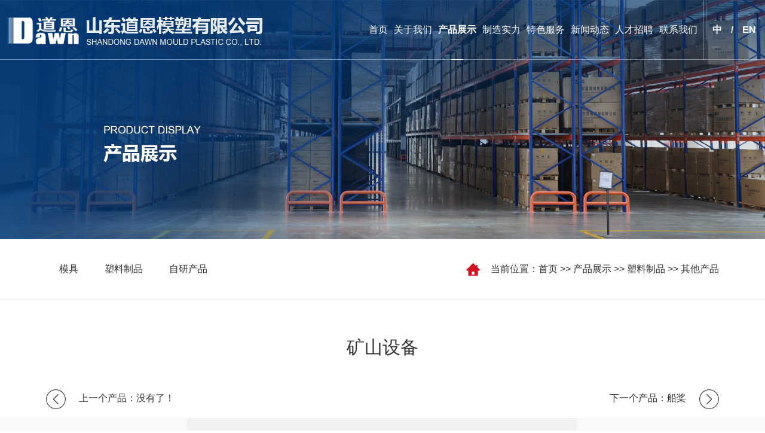

--- FILE ---
content_type: text/html; charset=utf-8
request_url: http://www.dawnms.com/qtcp/57.html
body_size: 3293
content:
<!DOCTYPE html>
<html lang="zh-CN">
<head>
<meta charset="UTF-8">
<meta http-equiv="X-UA-Compatible" content="IE=Edge">
<meta name="renderer" content="webkit|ie-comp|ie-stand" />
<meta name="viewport" content="width=device-width, initial-scale=1.0, maximum-scale=1.0, user-scalable=no">
<meta http-equiv="Cache-Control" content="no-transform"/>
<meta name="applicable-device" content="pc,wap">
<meta name="MobileOptimized" content="width"/>
<meta name="HandheldFriendly" content="true"/>
<title>矿山设备-山东道恩模塑有限公司</title>
<meta name="keywords" content="烟台塑料模具厂家,烟台汽车模具,烟台模具定制加工">
<meta name="description" content="山东道恩模塑有限公司专业从事高精密模具设计制造、精密注塑成型、产品开发、产品装配、机加工、化工塑料制品定制，是具有行业影响力和掌握核心技术的高新技术企业，咨询服务热线：0535-8867898。">
<link rel="stylesheet" href="/skin/css/bootstrap.min.css">
<link rel="stylesheet" href="/skin/css/index.css">
<link href="/skin/css/magiczoomplus.css" type="text/css" rel="stylesheet">
<script type="text/javascript" src="/skin/js/mzp-packed.js"></script>
<script type="text/javascript" src="/skin/js/menu-effects.js"></script>
<script src="/skin/js/jquery-1.8.3.min.js"></script>
</head>
<body>
<!--header-->
	<div class="header large">
            <div class="logo left"><a href="/"><img src="/static/upload/image/20211111/1636617359500841.png" alt="烟台汽车模具_塑料模具定制加工厂家_山东道恩模塑有限公司"></a></div>
            <div class="cnen right"><a href="/">中</a>/<a href="http://en.dawnms.com/" target="_blank">EN</a></div>
            <div class="nav right">
                <ul id="menu3" class="menu">
                  <li ><a href="/">首页</a></li>
				  
				  <li tabindex="0" class="">
						<a href="/aboutus/">关于我们</a>
						<ul class="submenu shield">
							
							<li><a href="/about/">公司简介</a></li>
							
							<li><a href="/hzkh/">合作客户</a></li>
							
							<li><a href="/gshj/">公司环境</a></li>
							
						</ul>
					</li>
					
				  <li tabindex="0" class="active">
						<a href="/product/">产品展示</a>
						<ul class="submenu shield">
							
							<li><a href="/mj/">模具</a></li>
							
							<li><a href="/slzp/">塑料制品</a></li>
							
							<li><a href="/zycp/">自研产品</a></li>
							
						</ul>
					</li>
					
				  <li tabindex="0" class="">
						<a href="/zzsl/">制造实力</a>
						<ul class="submenu shield">
							
							<li><a href="/jssl/">技术实力</a></li>
							
							<li><a href="/zzsb/">制造设备</a></li>
							
							<li><a href="/xmgl/">项目管理</a></li>
							
							<li><a href="/sclc/">生产流程</a></li>
							
							<li><a href="/zlbz/">质量保障</a></li>
							
							<li><a href="/honors_21/">荣誉资质</a></li>
							
						</ul>
					</li>
					
				  <li tabindex="0" class="">
						<a href="/tsfw/">特色服务</a>
						<ul class="submenu shield">
							
							<li><a href="/cpkffa/">产品开发方案</a></li>
							
							<li><a href="/yljcgy/">原料检测供应</a></li>
							
							<li><a href="/zsgyzc/">注塑工艺支持</a></li>
							
							<li><a href="/mjwxby/">模具维修保养</a></li>
							
							<li><a href="/jbzxfa/">降本增效方案</a></li>
							
						</ul>
					</li>
					
				  <li tabindex="0" class="">
						<a href="/article/">新闻动态</a>
						<ul class="submenu shield">
							
							<li><a href="/company/">公司动态</a></li>
							
							<li><a href="/industry/">行业动态</a></li>
							
						</ul>
					</li>
					
				  <li tabindex="0" class="">
						<a href="/job/">人才招聘</a>
						<ul class="submenu shield">
							
						</ul>
					</li>
					
				  <li tabindex="0" class="">
						<a href="/contact/">联系我们</a>
						<ul class="submenu shield">
							
						</ul>
					</li>
					
				</ul>
            </div>
            <!--移动端导航开始-->
			<div class="rg">
				<a href="javascript:;" class="a_js">
				<img src="/skin/images/1_07.png"></a>
			</div>
			<div class="a_txt">
				<div class="div1 a_closed"></div>
				<div class="div2">
					<a href="javascript:;" class="a_closed">
					<img src="/skin/images/closed.png"></a>
				</div>
				<div class="div3">
					<ul>
						<li>
							<a href="/">网站首页</a>
						</li>
						
						<li>
							<a class="a_js2" href="/aboutus/">关于我们</a>
							<div class="a_txt2">
								
								<a href="/about/">公司简介</a>
								
								<a href="/hzkh/">合作客户</a>
								
								<a href="/gshj/">公司环境</a>
								
							</div>
						</li>
						
						<li>
							<a class="a_js2" href="/product/">产品展示</a>
							<div class="a_txt2">
								
								<a href="/mj/">模具</a>
								
								<a href="/slzp/">塑料制品</a>
								
								<a href="/zycp/">自研产品</a>
								
							</div>
						</li>
						
						<li>
							<a class="a_js2" href="/zzsl/">制造实力</a>
							<div class="a_txt2">
								
								<a href="/jssl/">技术实力</a>
								
								<a href="/zzsb/">制造设备</a>
								
								<a href="/xmgl/">项目管理</a>
								
								<a href="/sclc/">生产流程</a>
								
								<a href="/zlbz/">质量保障</a>
								
								<a href="/honors_21/">荣誉资质</a>
								
							</div>
						</li>
						
						<li>
							<a class="a_js2" href="/tsfw/">特色服务</a>
							<div class="a_txt2">
								
								<a href="/cpkffa/">产品开发方案</a>
								
								<a href="/yljcgy/">原料检测供应</a>
								
								<a href="/zsgyzc/">注塑工艺支持</a>
								
								<a href="/mjwxby/">模具维修保养</a>
								
								<a href="/jbzxfa/">降本增效方案</a>
								
							</div>
						</li>
						
						<li>
							<a class="a_js2" href="/article/">新闻动态</a>
							<div class="a_txt2">
								
								<a href="/company/">公司动态</a>
								
								<a href="/industry/">行业动态</a>
								
							</div>
						</li>
						
						<li>
							<a class="a_js2" href="/job/">人才招聘</a>
							<div class="a_txt2">
								
							</div>
						</li>
						
						<li>
							<a class="a_js2" href="/contact/">联系我们</a>
							<div class="a_txt2">
								
							</div>
						</li>
						
					</ul>
				</div>
			</div>
			<!--移动端导航结束-->
    </div>
	<!--header-->


	<script>
		$(function(){
			$(window).on('scroll', function(){
				if($(window).scrollTop() > 100){
					$('.header').removeClass('large').addClass('small');
				} else {
					$('.header').removeClass('small').addClass('large');
				}
			});
		});
	</script>
<script type="text/javascript" src="/skin/js/menu.js"></script>

<!--banner--> 

<div class="banner_n"  style="background:url(/static/upload/image/20211111/1636623379648029.jpg) no-repeat top left; background-size:cover; " ></div>

<!--/banner-->  
<!--position-->
    <div class="position">
    	<div class="positionnr cont">
        	<div class="positionrt right">当前位置：<a href="/">首页</a> >> <a href="/product/">产品展示</a> >> <a href="/slzp/">塑料制品</a> >> <a href="/qtcp/">其他产品</a></div>
        	<div class="nmenu left">
            	<ul>
                	
					  
					  <li > <a href="/mj/">模具</a> </li>
					  
					  
					  
					  <li > <a href="/slzp/">塑料制品</a> </li>
					  
					  
					  
					  <li > <a href="/zycp/">自研产品</a> </li>
					  
					  
                </ul>
            </div>
        </div>
    </div>
    <!--position--> 
	<!--npro-->
    <div class="npro cont" style="margin-bottom:15px;">

	
	
		<h1>矿山设备</h1>
		
		<div class="news-exp"> 
		  <div class="news-explf col-md-6 col-sm-12 col-xs-12"><i></i><a href="javascript:;">上一个产品：没有了！</a></div>
		  <div class="news-exprt col-md-6 col-sm-12 col-xs-12"><a href="/qtcp/58.html">下一个产品：船桨</a><i></i></div>
		</div>
		
    </div>
	<div class="npronr nprobg">
		<div class="nprolist cont">
		    
			<div class="left-pro">
				<div class="t2">
					<a href="/static/upload/image/20211113/1636769876388992.jpg" id="zoom1" class="MagicZoom MagicThumb"><img src="/static/upload/image/20211113/1636769876388992.jpg" id="main_img" class="main_img" /></a>
				</div>
				<div class="t1">
					<!--<img src="{dede:global.cfg_templets_skin/}/images/gotop.gif" id="gotop" />-->
					<div id="showArea">
						
						<a href="/static/upload/image/20211113/1636769876388992.jpg" rel="zoom1" rev="/static/upload/image/20211113/1636769876388992.jpg"><img src="/static/upload/image/20211113/1636769876388992.jpg" /></a>
						
					</div>
					<!--<img src="{dede:global.cfg_templets_skin/}/images/gobottom.gif" id="gobottom"  />-->
				</div>
			</div>
		</div>
	
	</div>
    <!--npro--> 
<!--footer-->

    <div class="footer">

    	<div class="footernr cont">

			<div class="footerlf left wow slideInUp">

            	<div class="blogo"><img src="/skin/images/blogo.png" alt="山东道恩模塑有限公司" /></div>

                <dl>

                	<dt><img src="/skin/images/ewm.jpg" alt="扫一扫查看手机站" /></dt>

                    <dd>扫一扫查看手机站</dd>

                </dl>

            </div>

			<div class="footerrt right wow slideInUp">

            	<ul>

                	<li class="col-md-3 col-sm-3 col-xs-4">

                    	<h4><a href="/aboutus/">关于我们</a></h4>

                        

						<p><a href="/about/">公司简介</a></p>

						

						<p><a href="/hzkh/">合作客户</a></p>

						

						<p><a href="/gshj/">公司环境</a></p>

						

                    </li>

                	<li class="col-md-3 col-sm-3 col-xs-4">

                    	<h4><a href="/product/">产品展示</a></h4>

                        

						<p><a href="/mj/">模具</a></p>

						

						<p><a href="/slzp/">塑料制品</a></p>

						

						<p><a href="/zycp/">自研产品</a></p>

						

                    </li>

                	<li class="col-md-3 col-sm-3 col-xs-4">

                    	<h4><a href="/article/">新闻动态</a></h4>

                        

						<p><a href="/company/">公司动态</a></p>

						

						<p><a href="/industry/">行业动态</a></p>

						

                    </li>

                	<li class="col-md-3 col-sm-3 col-xs-12">

                    	<h4><a href="/contact/">联系我们</a></h4>

                        <p>邮编：265703</p>

                        <p>电话：<a href="tel:0535-8831096">0535-8831096</a></p>

                        <p>传真：0535-8867898</p>

                        <p>邮箱：<a href="mailto:mould@chinadawn.cn">mould@chinadawn.cn</a></p>

                        <p>地址：山东省龙口市龙口经济开发区</p>

                    </li>

                </ul>

            </div>

		</div>

    </div>

    <!--footer-->

    <!--bot-->

    <div class="bot">

    	<div class="botnr cont wow slideInUp">

   	Copyright © 山东道恩模塑有限公司 All Rights Reserved. 备案号：<a href="http://beian.miit.gov.cn/" target="_blank" rel="nofollow"></a> <a href="http://www.zl77.cn" target="_blank">网站制作</a>：<a href="http://www.zl77.cn" target="_blank">智联数字</a><a href="http://www.dawnms.com/sitemap.html">&nbsp;&nbsp;网站地图</a> <script type="text/javascript">document.write(unescape("%3Cspan id='cnzz_stat_icon_1261460570'%3E%3C/span%3E%3Cscript src='https://s95.cnzz.com/z_stat.php%3Fid%3D1261460570%26show%3Dpic' type='text/javascript'%3E%3C/script%3E"));</script> </div>

    <!--bot-->

 
</body>
</html>



--- FILE ---
content_type: text/css
request_url: http://www.dawnms.com/skin/css/index.css
body_size: 15450
content:
@charset "utf-8";



/* 注意：以下长度用em换算，1em=10px。特别注意文字大小，父子层级会继承，所以不要在div中定义字体大小，只能用span修改字体。

------------------------------------------------------------------------------------------------------ */



/* 全局样式

-------------------------------------------------------------- */

html,body,a,p,span,ul,img{ padding:0; margin:0; list-style:none; border:none; font-size:14px; font-family:"Microsoft YaHei","Arial"; color:#666;}

p{line-height:25px;}

img{ border:none; vertical-align:middle;}

td{ vertical-align:center; font-size:14px;}



*{margin:0;padding:0;}

body,h1,h2,h3,h4,h5,h6,hr,p,blockquote,dl,dt,dd,ul,ol,li,pre,form,fieldset,legend,button,input,textarea,th,td,img{border:medium none;margin:0;padding:0;}

body,button,input,select,textarea{outline:none;}

.body{background:#fff;}

.nbody{background:#efefef;}

ul,ol,li{list-style:none;}



img{border:0px;}

table,table tr,table td{border:solid 1px #777777; }

html,body{height:auto;margin:0 auto;}

.hide{display:none;}

.clear{clear:both;}

input,textarea{

	font-family:"Microsoft YaHei","Arial";

	}

h1,h2,h3,h4,h5,h6 { font-weight: bold; }



h1 { font-size: 3em; line-height: 1; margin:0; padding:0;}

h2 { font-size: 2em;  margin:0; padding:0;}

h3 { font-size: 1.5em; line-height: 1;  margin:0; padding:0;}

h4 { font-size: 1.2em; line-height: 1.25; margin:0; padding:0;}

h5 { font-size: 1em;  margin:0; padding:0;}

h6 { font-size: 1em; }

body{background:#fff;}

/* 页面基本元素

-------------------------------------------------------------- */



/* 链接样式 */

a {text-decoration:none;}

a:visited {text-decoration:none;}

a:hover {text-decoration:none;}



/* 常用元素 */

.clear { clear:both; font-size:1px; line-height:0px; height:0px; }



/* 层浮动 */

.left { float: left; }

.right{ float: right; }

.center { margin: 0 auto; }



/* 文字对齐 */

.tleft { text-align:left; }

.tright { text-align:right; }

.tcenter {text-align:center; }



img{
	webkit-transition: -webkit-transform .75s cubic-bezier(.19, 1, .22, 1);

    transition: -webkit-transform .75s cubic-bezier(.19, 1, .22, 1);

    transition: transform .75s cubic-bezier(.19, 1, .22, 1);

    transition: transform .75s cubic-bezier(.19, 1, .22, 1), -webkit-transform .75s cubic-bezier(.19, 1, .22, 1);

	}
/*默认滚动条样式*/
::-webkit-scrollbar
{
width: 5px;
height:5px;
}

::-webkit-scrollbar-track
{
border-radius: 0px;
background: #dadada;
}

::-webkit-scrollbar-thumb
{
border-radius: 5px;
background:#004ea2;
}

::-webkit-scrollbar-thumb:hover
{
border-radius: 5px;
background:#004ea2;
}

/* top

-------------------------------------------------------------- */

.header{
	width:100%;
	height:100px;
	position: fixed;
	z-index: 9999;
	top:0;
	padding:0 0 0 1%;
	border-bottom:solid 1px rgba(255,255,255,0.4);
	}
.logo{
	overflow:hidden;
}
.small{
	background:rgba(0,0,0,1);
	box-shadow: 0px 2px 3px rgba(0,0,0,0.3);
	-moz-box-shadow: 0px 2px 3px rgba(0,0,0,0.3);
	-webkit-box-shadow: 0px 2px 3px rgba(0,0,0,0.3); 
}
.search{
	padding:45.5px 0;
	margin-left:46px;
	position:relative;
	}
.search:before{
	content:"";
	position:absolute;
	width:1px;
	height:16px;
	background:#e6e6e6;
	left:-16px;
	}
.search a{
	font-size:17px;
	}
.cnen{
	overflow:hidden;
	padding:0 18px 0 24px;
	line-height:100px;
	position:relative;
	color:#fff;
	font-weight:bold;
	}
.cnen:before{
	content:"";
	position:absolute;
	width:1px;
	height:100%;
	background:rgba(255,255,255,0.3);
	left:0;
	top: 0;
	}
.cnen a{
	font-size:16px;
	color:#fff;
	font-weight:bold;
	margin:0 15px;
}
.small{
	box-shadow: 0px 2px 3px rgba(0,0,0,0.3);
	-moz-box-shadow: 0px 2px 3px rgba(0,0,0,0.3);
	-webkit-box-shadow: 0px 2px 3px rgba(0,0,0,0.3); 
}
	
/* nav
-------------------------------------------------------------- */
.menu, .menu ul {

  list-style: none;

  padding: 0;

}



.menu > li {

  position: relative;

  display: inline-block;

  outline: 0;

}



.submenu {

  position: absolute;

  left: 0;

  top: 100%;

  z-index: 0;

  overflow: hidden;

  /* IE8 needs this */

  overflow: hidden\0/ !important;

  max-height: 0;

  /* A .submenu should be only revealed when hovering the .menu */

  pointer-events: none;

}



.menu > li:hover .submenu, .menu > li:focus .submenu {

  pointer-events: auto;

  z-index: 10;

  max-height: 2000px;

  -webkit-transition: none;

     -moz-transition: none;

}



/* Default

 ================================================================= */

.submenu li {

  opacity: 0;



  -webkit-transition: opacity .4s, -webkit-transform .6s, max-height .6s;

     -moz-transition: opacity .4s,    -moz-transform .6s, max-height .6s;

      -ms-transition: opacity .4s,     -ms-transform .6s, max-height .6s;

       -o-transition: opacity .4s,      -o-transform .6s, max-height .6s;

          transition: opacity .4s,         transform .6s, max-height .6s;

}



.menu > li:hover .submenu li, .menu > li:focus .submenu li {

  opacity: 1;



  -webkit-transform: none;

     -moz-transform: none;

      -ms-transform: none;

       -o-transform: none;

          transform: none;

}

/* Shield

 ================================================================= */

.shield {

  overflow: visible;



  -webkit-perspective: 400px;

     -moz-perspective: 400px;

      -ms-perspective: 400px;

       -o-perspective: 400px;

          perspective: 400px;

}



.shield li {

  -webkit-transform: rotateX(90deg);

     -moz-transform: rotateX(90deg);

      -ms-transform: rotateX(90deg);

       -o-transform: rotateX(90deg);

          transform: rotateX(90deg);



  -webkit-transform-origin: 0 0;

     -moz-transform-origin: 0 0;

      -ms-transform-origin: 0 0;

       -o-transform-origin: 0 0;

          transform-origin: 0 0;



  -webkit-transition-timing-function: cubic-bezier(0, .35, .5, 1.7);

     -moz-transition-timing-function: cubic-bezier(0, .35, .5, 1.7);

      -ms-transition-timing-function: cubic-bezier(0, .35, .5, 1.7);

       -o-transition-timing-function: cubic-bezier(0, .35, .5, 1.7);

          transition-timing-function: cubic-bezier(0, .35, .5, 1.7);

}
.nav{
	text-align:right;
	margin-right:14px;
}
.nav > ul{

	display:inline-block;
	margin:0;
	}

.nav span{

	display:block !important;

	width:100%;

	line-height:20px;
	font-size:13px;
	font-family:Arial;
	color:#b8b8b8;
	text-transform:uppercase;
}


.nav .menu > li{
	float:left;
	text-align:center;
	line-height:102px;
	position:relative;
	}
.nav .menu > li:before{
	content:"";
	width:0;
	height:1px;
	background:#fff;
	position:absolute;
	bottom:0;
	left:50%;
	margin-left:-10px;
	-webkit-transition: all .6s cubic-bezier(.215, .61, .355, 1) 0s;
    transition: all .6s cubic-bezier(.215, .61, .355, 1) 0s;
	}
.nav .menu > li:hover:before,.nav .menu > li.active:before{
	width:20px;
	}

.nav .menu > li a{
	color:#fff;
	font-size:16px;
	display:block;
	padding:0 33px;
	line-height:100px;
	}

.nav .menu > li:hover a,.nav .menu > li.active a{
	color:#fff;
	font-weight:bold;
	}

.nav .menu > li:hover span,.nav .menu > li.active span{
	display:block !important;
	}


.nav .menu > li .submenu{

	width:100%;

	}

.nav .menu > li .submenu li{

	width:100%;

	line-height:30px;
	padding:7px 0;
	background:rgba(0,0,0,0.5);
	margin-bottom:1px;

	text-align:center;

}

.nav .menu > li .submenu li a{

	display:block;
	color:#fff;
	background:none;
	font-size:15px;
	padding:0;
	line-height:30px;
	font-weight:normal;
}

.nav .menu > li .submenu li:hover{

	background:#fff;

}
.nav .menu > li .submenu li:hover a{
	color:#004ea2;
}
.nav .menu > li.current:after{
	width:100%;
	}

.cont{
	width:1400px;
	overflow:hidden;
	margin:auto;
	}
.cont1{
	width:1400px;
	height:auto;
	margin:auto;
	}
.bg{
	background:#f8f8f8;
	}
.bg2{
	background:#f6f6f6;
	}
.bg3{
	background:#f7f7f7;
	}
.bg4{
	background:#f9f9f9;
	}
/* banner

-------------------------------------------------------------- */
.banner{
	width:100%;
	overflow:hidden;
	}
.banner .swiper-container {
	margin: 0 auto;
	position: relative;
	overflow: hidden;
	list-style: none;
	padding: 0;
	z-index: 1;
}

.banner .swiper-container-no-flexbox .swiper-slide {
	float: left
}

.banner .swiper-container-vertical>.swiper-wrapper {
	-webkit-box-orient: vertical;
	-webkit-box-direction: normal;
	-webkit-flex-direction: column;
	-ms-flex-direction: column;
	flex-direction: column
}

.banner .swiper-wrapper {
	position: relative;
	width: 100%;
	height: 100%;
	z-index: 1;
	display: -webkit-box;
	display: -webkit-flex;
	display: -ms-flexbox;
	display: flex;
	-webkit-transition-property: -webkit-transform;
	transition-property: -webkit-transform;
	-o-transition-property: transform;
	transition-property: transform;
	transition-property: transform,-webkit-transform;
	-webkit-box-sizing: content-box;
	box-sizing: content-box
}

.banner .swiper-container-android .swiper-slide,.banner .swiper-wrapper {
	-webkit-transform: translate3d(0,0,0);
	transform: translate3d(0,0,0)
}

.banner .swiper-container-multirow>.swiper-wrapper {
	-webkit-flex-wrap: wrap;
	-ms-flex-wrap: wrap;
	flex-wrap: wrap
}

.banner .swiper-container-free-mode>.swiper-wrapper {
	-webkit-transition-timing-function: ease-out;
	-o-transition-timing-function: ease-out;
	transition-timing-function: ease-out;
	margin: 0 auto
}

.banner .swiper-slide {
	-webkit-flex-shrink: 0;
	-ms-flex-negative: 0;
	flex-shrink: 0;
	width: 100%;
	height: 100%;
	position: relative;
	-webkit-transition-property: -webkit-transform;
	transition-property: -webkit-transform;
	-o-transition-property: transform;
	transition-property: transform;
	transition-property: transform,-webkit-transform
}
.banner .swiper-slide .img img{
	width:100%;
	height:auto;
}
.banner .swiper-slide-invisible-blank {
	visibility: hidden
}

.banner .swiper-container-autoheight,.banner .swiper-container-autoheight .swiper-slide {
	height: auto
}

.banner .swiper-container-autoheight .swiper-wrapper {
	-webkit-box-align: start;
	-webkit-align-items: flex-start;
	-ms-flex-align: start;
	align-items: flex-start;
	-webkit-transition-property: height,-webkit-transform;
	transition-property: height,-webkit-transform;
	-o-transition-property: transform,height;
	transition-property: transform,height;
	transition-property: transform,height,-webkit-transform
}

.banner .swiper-container-3d {
	-webkit-perspective: 1200px;
	perspective: 1200px
}

.swiper-container-3d .swiper-cube-shadow,.swiper-container-3d .swiper-slide,.swiper-container-3d .swiper-slide-shadow-bottom,.swiper-container-3d .swiper-slide-shadow-left,.swiper-container-3d .swiper-slide-shadow-right,.swiper-container-3d .swiper-slide-shadow-top,.swiper-container-3d .swiper-wrapper {
	-webkit-transform-style: preserve-3d;
	transform-style: preserve-3d
}

.swiper-container-3d .swiper-slide-shadow-bottom,.swiper-container-3d .swiper-slide-shadow-left,.swiper-container-3d .swiper-slide-shadow-right,.swiper-container-3d .swiper-slide-shadow-top {
	position: absolute;
	left: 0;
	top: 0;
	width: 100%;
	height: 100%;
	pointer-events: none;
	z-index: 10
}

.swiper-container-3d .swiper-slide-shadow-left {
	background-image: -webkit-gradient(linear,right top,left top,from(rgba(0,0,0,.5)),to(rgba(0,0,0,0)));
	background-image: -webkit-linear-gradient(right,rgba(0,0,0,.5),rgba(0,0,0,0));
	background-image: -o-linear-gradient(right,rgba(0,0,0,.5),rgba(0,0,0,0));
	background-image: linear-gradient(to left,rgba(0,0,0,.5),rgba(0,0,0,0))
}

.swiper-container-3d .swiper-slide-shadow-right {
	background-image: -webkit-gradient(linear,left top,right top,from(rgba(0,0,0,.5)),to(rgba(0,0,0,0)));
	background-image: -webkit-linear-gradient(left,rgba(0,0,0,.5),rgba(0,0,0,0));
	background-image: -o-linear-gradient(left,rgba(0,0,0,.5),rgba(0,0,0,0));
	background-image: linear-gradient(to right,rgba(0,0,0,.5),rgba(0,0,0,0))
}

.swiper-container-3d .swiper-slide-shadow-top {
	background-image: -webkit-gradient(linear,left bottom,left top,from(rgba(0,0,0,.5)),to(rgba(0,0,0,0)));
	background-image: -webkit-linear-gradient(bottom,rgba(0,0,0,.5),rgba(0,0,0,0));
	background-image: -o-linear-gradient(bottom,rgba(0,0,0,.5),rgba(0,0,0,0));
	background-image: linear-gradient(to top,rgba(0,0,0,.5),rgba(0,0,0,0))
}

.swiper-container-3d .swiper-slide-shadow-bottom {
	background-image: -webkit-gradient(linear,left top,left bottom,from(rgba(0,0,0,.5)),to(rgba(0,0,0,0)));
	background-image: -webkit-linear-gradient(top,rgba(0,0,0,.5),rgba(0,0,0,0));
	background-image: -o-linear-gradient(top,rgba(0,0,0,.5),rgba(0,0,0,0));
	background-image: linear-gradient(to bottom,rgba(0,0,0,.5),rgba(0,0,0,0))
}

.swiper-container-wp8-horizontal,.swiper-container-wp8-horizontal>.swiper-wrapper {
	-ms-touch-action: pan-y;
	touch-action: pan-y
}

.banner .swiper-container-wp8-vertical,.banner .swiper-container-wp8-vertical>.swiper-wrapper {
	-ms-touch-action: pan-x;
	touch-action: pan-x
}
.banner .swiper-button{
	width:345px;
	height:120px;
	position:absolute;
	bottom:0;
	right:268px;
	background:#fff;
	z-index:998;
	}
.banner .swiper-button-next,.banner .swiper-button-prev {
	width: 116px;
	height: 60px;
	border-right:solid 1px #e9e9e9;
	float:left;
	margin:0;
	position:absolute;
	left:0;
}
.banner .swiper-button-prev{
	top:0;
	}
.banner .swiper-button-next{
	top:60px;
	}

.banner .swiper-button-next.swiper-button-disabled,.banner .swiper-button-prev.swiper-button-disabled {
	opacity: .35;
	cursor: auto;
	pointer-events: none
}


.banner .swiper-button-prev.swiper-button-black,.banner .swiper-container-rtl .swiper-button-next.swiper-button-black {
	background:url("../images/prev.png") no-repeat center;
	opacity:0.5;
	 outline: none;
}
.banner .swiper-button-prev:hover{
	opacity:1;
	}

.banner .swiper-button-next.swiper-button-black,.banner .swiper-container-rtl .swiper-button-prev.swiper-button-black {
	background:url("../images/next.png") no-repeat center;
	opacity:0.5;
	 outline: none;
}
.banner .swiper-button-next:hover{
	opacity:1;
	}

.banner .swiper-button-lock {
	display: none
}

.banner .swiper-pagination {
	position: absolute;
	text-align: center;
	-webkit-transition: .3s opacity;
	-o-transition: .3s opacity;
	transition: .3s opacity;
	-webkit-transform: translate3d(0,0,0);
	transform: translate3d(0,0,0);
	z-index: 10
}

.banner .swiper-pagination.swiper-pagination-hidden {
	opacity: 0
}

.swiper-container-horizontal>.swiper-pagination-bullets,.swiper-pagination-custom,.swiper-pagination-fraction {
	bottom:0;
	right: 88px;
	height:40px;
	line-height: 40px;
	color:#b1b1b1;
	font-size:16px;
	top:40px;
}
.swiper-pagination-fraction span{
	color:#b1b1b1;
	line-height:40px;
	font-size:16px;
}
.swiper-pagination-fraction .swiper-pagination-current{
	color:#cf1423;
	font-size:26px;
	font-weight:bold;
}
.swiper-pagination-fraction span:before{
	content:"0";
	}

.swiper-pagination-bullets-dynamic {
	overflow: hidden;
	font-size: 0
}

.swiper-pagination-bullets-dynamic .swiper-pagination-bullet {
	-webkit-transform: scale(.33);
	-ms-transform: scale(.33);
	transform: scale(.33);
	position: relative
}

.swiper-pagination-bullets-dynamic .swiper-pagination-bullet-active {
	-webkit-transform: scale(1);
	-ms-transform: scale(1);
	transform: scale(1)
}

.swiper-pagination-bullets-dynamic .swiper-pagination-bullet-active-main {
	-webkit-transform: scale(1);
	-ms-transform: scale(1);
	transform: scale(1)
}

.swiper-pagination-bullets-dynamic .swiper-pagination-bullet-active-prev {
	-webkit-transform: scale(.66);
	-ms-transform: scale(.66);
	transform: scale(.66)
}

.swiper-pagination-bullets-dynamic .swiper-pagination-bullet-active-prev-prev {
	-webkit-transform: scale(.33);
	-ms-transform: scale(.33);
	transform: scale(.33)
}

.swiper-pagination-bullets-dynamic .swiper-pagination-bullet-active-next {
	-webkit-transform: scale(.66);
	-ms-transform: scale(.66);
	transform: scale(.66)
}

.swiper-pagination-bullets-dynamic .swiper-pagination-bullet-active-next-next {
	-webkit-transform: scale(.33);
	-ms-transform: scale(.33);
	transform: scale(.33)
}

.swiper-pagination-bullet {
	width: 8px;
	height: 8px;
	display: inline-block;
	border-radius: 100%;
	background: #000;
	opacity: .2
}

button.swiper-pagination-bullet {
	border: none;
	margin: 0;
	padding: 0;
	-webkit-box-shadow: none;
	box-shadow: none;
	-webkit-appearance: none;
	-moz-appearance: none;
	appearance: none
}

.swiper-pagination-clickable .swiper-pagination-bullet {
	cursor: pointer
}

.swiper-pagination-bullet-active {
	opacity: 1;
	background: #007aff
}

.swiper-container-vertical>.swiper-pagination-bullets {
	right: 10px;
	top: 50%;
	-webkit-transform: translate3d(0,-50%,0);
	transform: translate3d(0,-50%,0)
}

.swiper-container-vertical>.swiper-pagination-bullets .swiper-pagination-bullet {
	margin: 6px 0;
	display: block
}

.swiper-container-vertical>.swiper-pagination-bullets.swiper-pagination-bullets-dynamic {
	top: 50%;
	-webkit-transform: translateY(-50%);
	-ms-transform: translateY(-50%);
	transform: translateY(-50%);
	width: 8px
}

.swiper-container-vertical>.swiper-pagination-bullets.swiper-pagination-bullets-dynamic .swiper-pagination-bullet {
	display: inline-block;
	-webkit-transition: .2s top,.2s -webkit-transform;
	transition: .2s top,.2s -webkit-transform;
	-o-transition: .2s transform,.2s top;
	transition: .2s transform,.2s top;
	transition: .2s transform,.2s top,.2s -webkit-transform
}

.swiper-container-horizontal>.swiper-pagination-bullets .swiper-pagination-bullet {
	margin: 0 4px
}

.swiper-container-horizontal>.swiper-pagination-bullets.swiper-pagination-bullets-dynamic {
	left: 50%;
	-webkit-transform: translateX(-50%);
	-ms-transform: translateX(-50%);
	transform: translateX(-50%);
	white-space: nowrap
}

.swiper-container-horizontal>.swiper-pagination-bullets.swiper-pagination-bullets-dynamic .swiper-pagination-bullet {
	-webkit-transition: .2s left,.2s -webkit-transform;
	transition: .2s left,.2s -webkit-transform;
	-o-transition: .2s transform,.2s left;
	transition: .2s transform,.2s left;
	transition: .2s transform,.2s left,.2s -webkit-transform
}

.swiper-container-horizontal.swiper-container-rtl>.swiper-pagination-bullets-dynamic .swiper-pagination-bullet {
	-webkit-transition: .2s right,.2s -webkit-transform;
	transition: .2s right,.2s -webkit-transform;
	-o-transition: .2s transform,.2s right;
	transition: .2s transform,.2s right;
	transition: .2s transform,.2s right,.2s -webkit-transform
}

.swiper-pagination-progressbar {
	background: rgba(0,0,0,.25);
	position: absolute
}

.swiper-pagination-progressbar .swiper-pagination-progressbar-fill {
	background: #007aff;
	position: absolute;
	left: 0;
	top: 0;
	width: 100%;
	height: 100%;
	-webkit-transform: scale(0);
	-ms-transform: scale(0);
	transform: scale(0);
	-webkit-transform-origin: left top;
	-ms-transform-origin: left top;
	transform-origin: left top
}

.swiper-container-rtl .swiper-pagination-progressbar .swiper-pagination-progressbar-fill {
	-webkit-transform-origin: right top;
	-ms-transform-origin: right top;
	transform-origin: right top
}

.swiper-container-horizontal>.swiper-pagination-progressbar,.swiper-container-vertical>.swiper-pagination-progressbar.swiper-pagination-progressbar-opposite {
	width: 100%;
	height: 4px;
	left: 0;
	top: 0
}

.swiper-container-horizontal>.swiper-pagination-progressbar.swiper-pagination-progressbar-opposite,.swiper-container-vertical>.swiper-pagination-progressbar {
	width: 4px;
	height: 100%;
	left: 0;
	top: 0
}

.swiper-pagination-white .swiper-pagination-bullet-active {
	background: #fff
}

.swiper-pagination-progressbar.swiper-pagination-white {
	background: rgba(255,255,255,.25)
}

.swiper-pagination-progressbar.swiper-pagination-white .swiper-pagination-progressbar-fill {
	background: #fff
}

.swiper-pagination-black .swiper-pagination-bullet-active {
	background: #000
}

.swiper-pagination-progressbar.swiper-pagination-black {
	background: rgba(0,0,0,.25)
}

.swiper-pagination-progressbar.swiper-pagination-black .swiper-pagination-progressbar-fill {
	background: #000
}

.swiper-pagination-lock {
	display: none
}

.swiper-scrollbar {
	border-radius: 10px;
	position: relative;
	-ms-touch-action: none;
	background: rgba(0,0,0,.1)
}

.swiper-container-horizontal>.swiper-scrollbar {
	position: absolute;
	left: 1%;
	bottom: 3px;
	z-index: 50;
	height: 5px;
	width: 98%
}

.swiper-container-vertical>.swiper-scrollbar {
	position: absolute;
	right: 3px;
	top: 1%;
	z-index: 50;
	width: 5px;
	height: 98%
}

.swiper-scrollbar-drag {
	height: 100%;
	width: 100%;
	position: relative;
	background: rgba(0,0,0,.5);
	border-radius: 10px;
	left: 0;
	top: 0
}

.swiper-scrollbar-cursor-drag {
	cursor: move
}

.swiper-scrollbar-lock {
	display: none
}

.swiper-zoom-container {
	width: 100%;
	height: 100%;
	display: -webkit-box;
	display: -webkit-flex;
	display: -ms-flexbox;
	display: flex;
	-webkit-box-pack: center;
	-webkit-justify-content: center;
	-ms-flex-pack: center;
	justify-content: center;
	-webkit-box-align: center;
	-webkit-align-items: center;
	-ms-flex-align: center;
	align-items: center;
	text-align: center
}

.swiper-zoom-container>canvas,.swiper-zoom-container>img,.swiper-zoom-container>svg {
	max-width: 100%;
	max-height: 100%;
	-o-object-fit: contain;
	object-fit: contain
}

.swiper-slide-zoomed {
	cursor: move
}

.swiper-lazy-preloader {
	width: 42px;
	height: 42px;
	position: absolute;
	left: 50%;
	top: 50%;
	margin-left: -21px;
	margin-top: -21px;
	z-index: 10;
	-webkit-transform-origin: 50%;
	-ms-transform-origin: 50%;
	transform-origin: 50%;
	-webkit-animation: swiper-preloader-spin 1s steps(12,end) infinite;
	animation: swiper-preloader-spin 1s steps(12,end) infinite
}

.swiper-lazy-preloader:after {
	display: block;
	content: '';
	width: 100%;
	height: 100%;
	background-image: url("data:image/svg+xml;charset=utf-8,%3Csvg%20viewBox%3D'0%200%20120%20120'%20xmlns%3D'http%3A%2F%2Fwww.w3.org%2F2000%2Fsvg'%20xmlns%3Axlink%3D'http%3A%2F%2Fwww.w3.org%2F1999%2Fxlink'%3E%3Cdefs%3E%3Cline%20id%3D'l'%20x1%3D'60'%20x2%3D'60'%20y1%3D'7'%20y2%3D'27'%20stroke%3D'%236c6c6c'%20stroke-width%3D'11'%20stroke-linecap%3D'round'%2F%3E%3C%2Fdefs%3E%3Cg%3E%3Cuse%20xlink%3Ahref%3D'%23l'%20opacity%3D'.27'%2F%3E%3Cuse%20xlink%3Ahref%3D'%23l'%20opacity%3D'.27'%20transform%3D'rotate(30%2060%2C60)'%2F%3E%3Cuse%20xlink%3Ahref%3D'%23l'%20opacity%3D'.27'%20transform%3D'rotate(60%2060%2C60)'%2F%3E%3Cuse%20xlink%3Ahref%3D'%23l'%20opacity%3D'.27'%20transform%3D'rotate(90%2060%2C60)'%2F%3E%3Cuse%20xlink%3Ahref%3D'%23l'%20opacity%3D'.27'%20transform%3D'rotate(120%2060%2C60)'%2F%3E%3Cuse%20xlink%3Ahref%3D'%23l'%20opacity%3D'.27'%20transform%3D'rotate(150%2060%2C60)'%2F%3E%3Cuse%20xlink%3Ahref%3D'%23l'%20opacity%3D'.37'%20transform%3D'rotate(180%2060%2C60)'%2F%3E%3Cuse%20xlink%3Ahref%3D'%23l'%20opacity%3D'.46'%20transform%3D'rotate(210%2060%2C60)'%2F%3E%3Cuse%20xlink%3Ahref%3D'%23l'%20opacity%3D'.56'%20transform%3D'rotate(240%2060%2C60)'%2F%3E%3Cuse%20xlink%3Ahref%3D'%23l'%20opacity%3D'.66'%20transform%3D'rotate(270%2060%2C60)'%2F%3E%3Cuse%20xlink%3Ahref%3D'%23l'%20opacity%3D'.75'%20transform%3D'rotate(300%2060%2C60)'%2F%3E%3Cuse%20xlink%3Ahref%3D'%23l'%20opacity%3D'.85'%20transform%3D'rotate(330%2060%2C60)'%2F%3E%3C%2Fg%3E%3C%2Fsvg%3E");
	background-position: 50%;
	background-size: 100%;
	background-repeat: no-repeat
}

.swiper-lazy-preloader-white:after {
	background-image: url("data:image/svg+xml;charset=utf-8,%3Csvg%20viewBox%3D'0%200%20120%20120'%20xmlns%3D'http%3A%2F%2Fwww.w3.org%2F2000%2Fsvg'%20xmlns%3Axlink%3D'http%3A%2F%2Fwww.w3.org%2F1999%2Fxlink'%3E%3Cdefs%3E%3Cline%20id%3D'l'%20x1%3D'60'%20x2%3D'60'%20y1%3D'7'%20y2%3D'27'%20stroke%3D'%23fff'%20stroke-width%3D'11'%20stroke-linecap%3D'round'%2F%3E%3C%2Fdefs%3E%3Cg%3E%3Cuse%20xlink%3Ahref%3D'%23l'%20opacity%3D'.27'%2F%3E%3Cuse%20xlink%3Ahref%3D'%23l'%20opacity%3D'.27'%20transform%3D'rotate(30%2060%2C60)'%2F%3E%3Cuse%20xlink%3Ahref%3D'%23l'%20opacity%3D'.27'%20transform%3D'rotate(60%2060%2C60)'%2F%3E%3Cuse%20xlink%3Ahref%3D'%23l'%20opacity%3D'.27'%20transform%3D'rotate(90%2060%2C60)'%2F%3E%3Cuse%20xlink%3Ahref%3D'%23l'%20opacity%3D'.27'%20transform%3D'rotate(120%2060%2C60)'%2F%3E%3Cuse%20xlink%3Ahref%3D'%23l'%20opacity%3D'.27'%20transform%3D'rotate(150%2060%2C60)'%2F%3E%3Cuse%20xlink%3Ahref%3D'%23l'%20opacity%3D'.37'%20transform%3D'rotate(180%2060%2C60)'%2F%3E%3Cuse%20xlink%3Ahref%3D'%23l'%20opacity%3D'.46'%20transform%3D'rotate(210%2060%2C60)'%2F%3E%3Cuse%20xlink%3Ahref%3D'%23l'%20opacity%3D'.56'%20transform%3D'rotate(240%2060%2C60)'%2F%3E%3Cuse%20xlink%3Ahref%3D'%23l'%20opacity%3D'.66'%20transform%3D'rotate(270%2060%2C60)'%2F%3E%3Cuse%20xlink%3Ahref%3D'%23l'%20opacity%3D'.75'%20transform%3D'rotate(300%2060%2C60)'%2F%3E%3Cuse%20xlink%3Ahref%3D'%23l'%20opacity%3D'.85'%20transform%3D'rotate(330%2060%2C60)'%2F%3E%3C%2Fg%3E%3C%2Fsvg%3E")
}

@-webkit-keyframes swiper-preloader-spin {
	100% {
		-webkit-transform: rotate(360deg);
		transform: rotate(360deg)
	}
}

@keyframes swiper-preloader-spin {
	100% {
		-webkit-transform: rotate(360deg);
		transform: rotate(360deg)
	}
}

.swiper-container .swiper-notification {
	position: absolute;
	left: 0;
	top: 0;
	pointer-events: none;
	opacity: 0;
	z-index: -1000
}

.swiper-container-fade.swiper-container-free-mode .swiper-slide {
	-webkit-transition-timing-function: ease-out;
	-o-transition-timing-function: ease-out;
	transition-timing-function: ease-out
}

.swiper-container-fade .swiper-slide {
	pointer-events: none;
	-webkit-transition-property: opacity;
	-o-transition-property: opacity;
	transition-property: opacity
}

.swiper-container-fade .swiper-slide .swiper-slide {
	pointer-events: none
}

.swiper-container-fade .swiper-slide-active,.swiper-container-fade .swiper-slide-active .swiper-slide-active {
	pointer-events: auto
}

.swiper-container-cube {
	overflow: visible
}

.swiper-container-cube .swiper-slide {
	pointer-events: none;
	-webkit-backface-visibility: hidden;
	backface-visibility: hidden;
	z-index: 1;
	visibility: hidden;
	-webkit-transform-origin: 0 0;
	-ms-transform-origin: 0 0;
	transform-origin: 0 0;
	width: 100%;
	height: 100%
}

.swiper-container-cube .swiper-slide .swiper-slide {
	pointer-events: none
}

.swiper-container-cube.swiper-container-rtl .swiper-slide {
	-webkit-transform-origin: 100% 0;
	-ms-transform-origin: 100% 0;
	transform-origin: 100% 0
}

.swiper-container-cube .swiper-slide-active,.swiper-container-cube .swiper-slide-active .swiper-slide-active {
	pointer-events: auto
}

.swiper-container-cube .swiper-slide-active,.swiper-container-cube .swiper-slide-next,.swiper-container-cube .swiper-slide-next+.swiper-slide,.swiper-container-cube .swiper-slide-prev {
	pointer-events: auto;
	visibility: visible
}

.swiper-container-cube .swiper-slide-shadow-bottom,.swiper-container-cube .swiper-slide-shadow-left,.swiper-container-cube .swiper-slide-shadow-right,.swiper-container-cube .swiper-slide-shadow-top {
	z-index: 0;
	-webkit-backface-visibility: hidden;
	backface-visibility: hidden
}

.swiper-container-cube .swiper-cube-shadow {
	position: absolute;
	left: 0;
	bottom: 0;
	width: 100%;
	height: 100%;
	background: #000;
	opacity: .6;
	-webkit-filter: blur(50px);
	filter: blur(50px);
	z-index: 0
}

.swiper-container-flip {
	overflow: visible
}

.swiper-container-flip .swiper-slide {
	pointer-events: none;
	-webkit-backface-visibility: hidden;
	backface-visibility: hidden;
	z-index: 1
}

.swiper-container-flip .swiper-slide .swiper-slide {
	pointer-events: none
}

.swiper-container-flip .swiper-slide-active,.swiper-container-flip .swiper-slide-active .swiper-slide-active {
	pointer-events: auto
}

.swiper-container-flip .swiper-slide-shadow-bottom,.swiper-container-flip .swiper-slide-shadow-left,.swiper-container-flip .swiper-slide-shadow-right,.swiper-container-flip .swiper-slide-shadow-top {
	z-index: 0;
	-webkit-backface-visibility: hidden;
	backface-visibility: hidden
}

.swiper-container-coverflow .swiper-wrapper {
	-ms-perspective: 1200px
}

.mouse-index{
	position:absolute;
	bottom:72px;
	left:50%;
	width:70px;
	margin-left:-35px;
	z-index:999;
	}
.mouse {
  width: 30px;
  overflow:hidden;
  position:relative;
	left:50%;
  -webkit-transform: translate(-50%, 0);
          transform: translate(-50%, 0);
		  -webkit-animation: scroll 1s infinite alternate;
          animation: scroll 1s infinite alternate;
}
.mouse-index p{
	width:100%;
	overflow:hidden;
	text-align:center;
	color:#fff;
	font-size:16px;
	line-height:25px;
}
.lxwm{
	overflow:hidden;
	line-height:80px;
	padding-right:42px;
	}
.lxwm a{
	font-size:16px;
	color:#343434;
	}
@-webkit-keyframes scroll {
  100% {
    -webkit-transform: translate(-50%, 8px);
            transform: translate(-50%, 8px);
  }
}
@keyframes scroll {
  100% {
    -webkit-transform: translate(-50%, 8px);
            transform: translate(-50%, 8px);
  }
}
.banner .bannermore{
	width:268px;
	height:120px;
	background:#cf1423;
	position:absolute;
	right:0;
	bottom:0;
	z-index:99;
	text-align:center;
	line-height:120px;
	padding-right:66px;
	padding-left:60px;
	}
.banner .bannermore a{
	color:#fff;
	font-size:16px;
	display:block;
	}
.banner .bannermore a span{
	color:#fff;
	font-size:50px;
	display:block;
	float:right;
	}
/*banner*/

/* tit

-------------------------------------------------------------- */
.tit{
	width:100%;
	height:90px;
	line-height:80px;
	font-size:66px;
	color:#f1f1f1;
	font-family:Arial;
	font-weight:bold;
	text-transform:uppercase;
	position:relative;
	}
.tit h3{
	width:100%;
	overflow:hidden;
	font-size:36px;
	color:#333;
	line-height:40px;
	position:absolute;
	bottom:0;
	left:64px;
	}
.tit h3 a{
	font-size:30px;
	color:#343434;
	}
.tit hr{
	width:40px;
	border:none;
	border-bottom:solid 2px #333;
	position:absolute;
	left:0;
	bottom:18px;
	margin:0;
	}
.tit p{
	width:100%;
	overflow:hidden;
	color:#e4e4e4;
	font-family:Arial;
	text-transform:uppercase;
	margin-top:5px;
	}
.more{
	overflow:hidden;
	}
.more a{
	width:166px;
	height:48px;
	display:block;
	font-size:15px;
	color:#fff;
	line-height:48px;
	text-align:center;
	background:#004b94;
	}
	
/* fuwu
-------------------------------------------------------------- */
.fuwu{
	width:100%;
	overflow:hidden;
	background:#f8f8f8;
	padding:29px 0 40px 0;
	}
.fuwunr dl{
	width:20%;
	overflow:hidden;
	float:left;
	}
.fuwunr dl dt{
	width:100%;
	overflow:hidden;
	text-align:center;
	}
.fuwunr dl dd{
	width:100%;
	overflow:hidden;
	text-align:center;
	font-size:18px;
	line-height:30px;
	margin-top:10px;
	}

/* sb
-------------------------------------------------------------- */
.sb{
	width:100%;
	overflow:hidden;
	padding-top:60px;
	padding-bottom:66px;
}
.sb .sbnr{
	margin-top:40px;
	}
.sb .sbnr ul{
	width:100%;
	overflow:hidden;
	}
.sb .sbnr ul li{
	width:380px;
	overflow:hidden;
	float:left;
	margin-right:30px;
	position:relative;
	}
.sb .sbnr ul li:last-child{
	margin-right:0;
	}
.sb .sbnr ul li .sbimg{
	width:100%;
	overflow:hidden;
	}
.sb .sbnr ul li .sbbg{
	width:100%;
	height:100%;
	overflow:hidden;
	background:rgba(9,131,103,0.8);
	position:absolute;
	left:0;
	top:0;
	opacity:0;
	-webkit-transition: all 0.35s ease-in-out;
	-moz-transition: all 0.35s ease-in-out;
	transition: all 0.35s ease-in-out;
	-webkit-transform: translateY(-100%);
	-moz-transform: translateY(-100%);
	-ms-transform: translateY(-100%);
	-o-transform: translateY(-100%);
	transform: translateY(-100%);
	}
.sb .sbnr ul li .sbbg .sbtb{
	width:100%;
	overflow:hidden;
	text-align:center;
	margin-top:88px;
	}
.sb .sbnr ul li:hover .sbbg{
	opacity:1;
	-webkit-transform: translateY(0);
	-moz-transform: translateY(0);
	-ms-transform: translateY(0);
	-o-transform: translateY(0);
	transform: translateY(0);
	}
.sb .sbnr ul li p{
	width:100%;
	overflow:hidden;
	text-align:center;
	font-size:20px;
	color:#fff;
	line-height:30px;
	margin-top:10px;
	}
.sb .more{
	margin-top:58px;
	}
.sb .more a{
	margin:auto;
	}
/* jyfw
-------------------------------------------------------------- */
.jyfw{
	width:100%;
	overflow:hidden;
	background:url(../images/fwbg.jpg) no-repeat top center;
	background-size:cover;
	padding-top:55px;
	padding-bottom:74px;
	}
.jyfw .titen{
	color:#fff;
	}
.jyfw .tit h4 a{
	background:none;
	color:#fff;
	}
.jyfwnr{
	margin-top:56px;
	}
.jyfwnr dl{
	width:200px;
	height:200px;
	overflow:hidden;
	float:left;
	background:#fff;
	padding-top:38px;
	margin-right:50px;
	margin-bottom:0;
	}
.jyfwnr dl:last-child{
	margin-right:0;
	}
.jyfwnr dl dt{
	width:100%;
	overflow:hidden;
	text-align:center;
	transition: all 0.5s;
	}
.jyfwnr dl dt .fwimg2{
	display:none;
	}
.jyfwnr dl:hover dt .fwimg1{
	display:none;
	}
.jyfwnr dl:hover dt .fwimg2{
	display:block;
	margin:auto;
	}
.jyfwnr dl dd{
	width:100%;
	overflow:hidden;
	text-align:center;
	font-size:22px;
	color:#098367;
	line-height:30px;
	margin-top:10px;
	}
.jyfwnr dl:hover dt{
	transform: rotateY(180deg);
	}
.jyfwnr dl:hover{
	background:#098367;
	}
.jyfwnr dl:hover dd{
	color:#fff;
	}
.fwtel{
	width:340px;
	height:62px;
	line-height:62px;
	overflow:hidden;
	background:#fff;
	border-radius:30px;
	position:relative;
	left:50%;
	margin-left:-170px;
	font-size:26px;
	color:#098367;
	padding-left:20px;
	margin-top:58px;
	}
.fwtel .fwtelnr{
	width:248px;
	height:62px;
	line-height:62px;
	overflow:hidden;
	position:absolute;
	right:0;
	top:0;
	background:#098367;
	color:#fff;
	font-size:26px;
	border-radius:30px;
	text-align:center;
	}
/* pro
-------------------------------------------------------------- */
.pro{
	padding-top:60px;
	padding-bottom:76px;
	position:relative;
}
.promenu{
	width:100%;
	overflow:hidden;
	text-align:center;
	}
.promenu ul{
	overflow:hidden;
	display:inline-block;
	}
.promenu ul li{
	width:225px;
	overflow:hidden;
	float:left;
	line-height:60px;
	padding-left: 47px;
	margin:0 1px 1px 0;
	}
.promenu ul li a{
	display:block;
	color:#fff;
	font-size:16px;
	}
.promenu ul li:first-child{
	background:#004ea2 url(../images/icon5.png) no-repeat 36px center;
	}
.promenu ul li:nth-child(2){
	background:#004ea2 url(../images/icon6.png) no-repeat 36px center;
	}
.promenu ul li:nth-child(3){
	background:#004ea2 url(../images/icon7.png) no-repeat 36px center;
	}
.promenu ul li:nth-child(4){
	background:#004ea2 url(../images/icon8.png) no-repeat 36px center;
	}
.promenu ul li:nth-child(5){
	background:#004ea2 url(../images/icon9.png) no-repeat 36px center;
	}
.promenu ul li:hover{
	background-color:#cf1423;
	}
.pronr{
	width:100%;
	overflow:hidden;
	margin-top:30px;
	}
.pro dl{
	width:336px;
	overflow:hidden;
	float:left;
	margin:30px 18.6666666px 30px 0;
}
.pro dl:nth-child(4n){
	margin-right:0;
	}
.pro dl dt,.pro dl dd{
	width:100%;
	overflow:hidden;
	}
.pro dl dt{
	border:solid 1px #e1e1e1;
	padding:9px;
	}
.pro dl dt .proimg{
	width:100%;
	overflow:hidden;
	height:316px;
	position:relative;
	}
.pro dl dd{
	font-size:18px;
	color:#343434;
	line-height:30px;
	border-bottom:solid 1px #b9b9b9;
	padding-bottom:10px;
	margin-top:20px;
	white-space: nowrap;
    text-overflow: ellipsis;
}
.pro dl dt .probg{
	position:absolute;
	width:100%;
	height:100%;
	background:rgba(0,78,162,0.8) url(../images/icon4.png) no-repeat center;
	top:0;
	left:0;
	padding-top:62px;
	opacity:0;
	-webkit-transition: all 0.35s ease-in-out;
	-moz-transition: all 0.35s ease-in-out;
	transition: all 0.35s ease-in-out;
	-webkit-transform: translateY(-100%);
	-moz-transform: translateY(-100%);
	-ms-transform: translateY(-100%);
	-o-transform: translateY(-100%);
	transform: translateY(-100%);
	}
.pro dl:hover dt .probg{
	opacity:1;
	-webkit-transform: translateY(0);
	-moz-transform: translateY(0);
	-ms-transform: translateY(0);
	-o-transform: translateY(0);
	transform: translateY(0);
	}
.pro dl dt img{
	position: absolute;
    top: 50%;
    left: 50%;
    transform: translate(-50%, -50%);
    width: 100%;
	transition: all .5s ease;
	-webkit-transition: all .5s ease;
	-moz-transition: all .5s ease;
	}
.pro dl:hover dt img{
	transform:translate(-50%, -50%) scale(1.2);
	}
.pro dl:hover dt{
	border:solid 1px #588bc2;
	}
.pro dl:hover dd{
	color:#3467ac;
	}
/* pro2
-------------------------------------------------------------- */
.pro2{
	width:100%;
	overflow:hidden;
	margin-top:54px;
	margin-bottom:110px;
	}
.pro2 .proimg2{
	width:100%;
	height:800px;
	overflow:hidden;
	position:relative;
	}
.pro2 .owl-carousel .owl-item:nth-child(1) .proimg2{
	background:url(/skin/images/pro-qcpj.jpg) no-repeat top center;
	background-size:cover;
}
.pro2 .owl-carousel .owl-item:nth-child(2) .proimg2{
	background:url(/skin/images/pro-dzdq.jpg) no-repeat top center;
	background-size:cover;
}
.pro2 .owl-carousel .owl-item:nth-child(3) .proimg2{
	background:url(/skin/images/pro-ylqx.jpg) no-repeat top center;
	background-size:cover;
}
.pro2 .owl-carousel .owl-item:nth-child(4) .proimg2{
	background:url(/skin/images/pro-gdjt.jpg) no-repeat top center;
	background-size:cover;
}
.pro2 .owl-carousel .owl-item:nth-child(5) .proimg2{
	background:url(/skin/images/pro-hthk.jpg) no-repeat top center;
	background-size:cover;
}
.pro2 .proimg2 .img2{
	width:100%;
	height:auto;
	}
.proimg2 .probg2{
	width:100%;
	height:100%;
	overflow:hidden;
	background:rgba(0,0,0,0.4);
	position:absolute;
	top:0;
	left:0;
	}
.proimg2 .probg2 .proicon{
	width:100%;
	overflow:hidden;
	padding:0 32px;
	position:absolute;
	left:0;
	bottom:250px;
	}
.proimg2 .probg2 .probot{
	width:100%;
	overflow:hidden;
	position:absolute;
	left:0;
	bottom:0;
	padding:16px 32px 22px 32px;
	-webkit-transition: all .6s cubic-bezier(.215, .61, .355, 1) 0s;
    transition: all .6s cubic-bezier(.215, .61, .355, 1) 0s;
	}
.proimg2 .probg2 .probot h4{
	width:100%;
	overflow:hidden;
	font-size:30px;
	color:#fff;
	font-weight:bold;
	line-height:40px;
	margin:0 0 5px 0;
	}
.proimg2 .probg2 .probot p{
	width:100%;
	overflow:hidden;
	color:#fff;
	font-family:Arial;
	text-transform:uppercase;
	}
.proimg2 .probg2 .probot hr{
	width:40px;
	border:none;
	border-bottom:solid 2px #fff;
	margin-top:47px;
	margin-bottom:0;
	}
.proimg2 .probg2 .promore2{
	width:137px;
	overflow:hidden;
	background:url(../images/icon11.png) no-repeat left bottom;
	font-size:16px;
	color:#004ea2;
	line-height:30px;
	padding-bottom:10px;
	opacity:0;
	}
.pro2 .owl-carousel .owl-item:hover .proimg2 .probg2{
	background:none;
	}
.pro2 .owl-carousel .owl-item:hover .proimg2 .probg2 .probot{
	background:#fff;
	bottom:0;
	}
.pro2 .owl-carousel .owl-item:hover .proimg2 .probg2 .probot h4{
	color:#343434;
	}
.pro2 .owl-carousel .owl-item:hover .proimg2 .probg2 .probot p{
	color:#a3a3a3;
	font-size:16px;
	}
.pro2 .owl-carousel .owl-item:hover .proimg2 .probg2 .promore2{
	opacity:1;
	}
.pro2 .owl-carousel .owl-item:hover .proimg2 .probg2 .proicon{
	opacity:0;
	}
.pro2 .owl-carousel .owl-item:hover{
	width:420px !important;
	}

@media screen and (max-width: 2560px) and (min-width: 1919px){
	.pro2 .owl-carousel .owl-item:hover{
		width:520px !important;
		}
	}
/* yyhy
-------------------------------------------------------------- */
.yyhy{
	width:100%;
	height:860px;
	overflow:hidden;
	background:url(../images/yyhybg.jpg) no-repeat top center;
	background-size:cover;
	}
.yyhy dl{
	width:20%;
	height:100%;
	overflow:hidden;
	float:left;
	}
.yyhy dl:nth-child(2n+1){
	background:rgba(0,0,0,0.2);
	}
.yyhy dl dt{
	width:100%;
	overflow:hidden;
	text-align:center;
	margin-top:290px;
	}
.yyhy dl dd{
	width:100%;
	overflow:hidden;
	margin-top:46px;
	}
.yyhy dl dd h4{
	width:100%;
	overflow:hidden;
	font-size:22px;
	color:#fff;
	margin:0;
	line-height:30px;
	text-align:center;
	}
.yyhy dl dd p{
	width:100%;
	overflow:hidden;
	font-size:16px;
	color:#fff;
	font-family:Arial;
	text-align:center;
	margin-top:6px;
	}
.yyhy dl dd hr{
	width:42px;
	border:none;
	border-bottom:solid 2px #fff;
	margin:40px auto 0;
	display:none;
	}
.yyhy dl:hover{
	background:url(../images/yyhyimg2.jpg) no-repeat top center;
	background-size:cover;
	-webkit-transition: all 0.35s ease-in-out;
	-moz-transition: all 0.35s ease-in-out;
	transition: all 0.35s ease-in-out;
	}
.yyhy dl:hover dt img{
	display:none;
	-webkit-transition: all 0.35s ease-in-out;
	-moz-transition: all 0.35s ease-in-out;
	transition: all 0.35s ease-in-out;
	}
.yyhy dl:hover dd hr{
	display:block;
	-webkit-transition: all 0.35s ease-in-out;
	-moz-transition: all 0.35s ease-in-out;
	transition: all 0.35s ease-in-out;
	}
.yyhy dl:hover dd h4{
	font-size:30px;
	line-height:40px;
	-webkit-transition: all 0.35s ease-in-out;
	-moz-transition: all 0.35s ease-in-out;
	transition: all 0.35s ease-in-out;
	}
	
/* about
-------------------------------------------------------------- */
.about{
	width:100%;
	overflow:hidden;
	background:url(../images/aboutbg.jpg) no-repeat top center;
	background-size:cover;
	padding-top:116px;
	padding-bottom:50px;
	margin-bottom:100px;
	}
.about .aboutlf,.about .aboutrt{
	padding:0;
	}
.about .aboutrt{
	background:url(../images/aboutbg2.jpg) no-repeat right top;
	padding-right:60px;
	padding-top:75px;
	text-align:right;
	}
.about .aboutlf h3{
	width:100%;
	overflow:hidden;
	font-size:45px;
	color:#333333;
	line-height:50px;
	margin-top:30px;
	}
.about .aboutlf .aboutjs{
	width:100%;
	overflow:hidden;
	font-size:16px;
	color:#878787;
	line-height:30px;
	margin-top:36px;
	padding-right:76px;
	margin-bottom:52px;
	}
.about .aboutlf .company{
	width:220px;
	height:46px;
	background:#004ea2;
	text-align:center;
	line-height:46px;
	font-size:18px;
	color:#fff;
	}
.about .aboutlf dl{
	overflow:hidden;
	float:left;
	margin-right:56px;
	}
.about .aboutlf dl dt,.about .aboutlf dl dd{
	overflow:hidden;
	float:left;
	}
.about .aboutlf dl dt .iconh{
	display:none;
	}
.about .aboutlf dl:hover dt .iconh{
	display:block;
	}
.about .aboutlf dl:hover dt .icon{
	display:none;
	}
.about .aboutlf dl:hover dd .aboutcn{
	color:#004ea2;
}
.about .aboutlf dl dd{
	margin-left:13px;
	}
.about .aboutlf dl dd .aboutcn{
	width:100%;
	overflow:hidden;
	font-size:17px;
	color:#252525;
	}
.about .aboutlf dl dd p{
	width:100%;
	overflow:hidden;
	font-size:15px;
	font-family:Arial;
	color:#9f9f9f;
	line-height:20px;
	}
.about .owl-carousel{
	width:90%;
	float:right;
	}
.aboutnr .aboutimg{
	width:100%;
	}
.aboutnr .aboutimg img{
	max-width:100%;
	height:auto;
}
.aboutlf .aboutmore{
	width:100%;
	overflow:hidden;
	margin-top:54px;
	}
.aboutlf .aboutmore a{
	display:block;
	width:180px;
	height:60px;
	overflow:hidden;
	text-align:center;
	line-height:60px;
	border:solid 1px #474747;
	font-size:16px;
	color:#004ea2;
	}
.aboutlf .aboutmore a:hover{
	background:#004ea2;
	border:solid 1px #004ea2;
	color:#fff;
}
.aboutlist{
	width:100%;
	overflow:hidden;
	background:url(../images/aboutbg.jpg) no-repeat bottom center;
	margin-top:89px;
	}
.ab_fl{
	width:100%;
	overflow:hidden;
}
.ab_fl dl{
	width:20%;
	overflow:hidden;
	float:left;
	margin-bottom:0;
}
.ab_fl dl dt{
	width:100%;
	overflow:hidden;
	color:#474747;
	font-size:20px;
	font-weight:normal;
}
.ab_fl dl dd{
	width:100%;
	overflow:hidden;
	font-size:18px;
	color:#323232;
	line-height:30px;
}
.ab_fl dl dt .counter{
	font-size:50px;
	color:#004ea2;
	font-weight:bold;
	}
/* ys
-------------------------------------------------------------- */
.ystit h3{
	width:100%;
	overflow:hidden;
	font-size:36px;
	font-weight:bold;
	color:#343434;
	line-height:45px;
	text-align:center;
	}
.ystit p{
	width:100%;
	overflow:hidden;
	font-size:16px;
	color:#737373;
	line-height:30px;
	text-align:center;
	margin-top:19px;
	}
.ystit hr{
	width:100px;
	border:none;
	border-bottom:solid 1px #004ea2;
	margin:43px auto 0;
	}
.ys{
	width:100%;
	height:808px;
	overflow:hidden;
	background:url(../images/ysbg.jpg) no-repeat top right;
	margin-top:50px;
	}
.ysnr .yslf{
	height:808px;
	background:url(../images/ysbg1.jpg) no-repeat left top;
	background-size:cover;
	}
.yslf .yslfnr{
	width:70%;
	overflow:hidden;
	margin:90px auto 0;
	border:solid 5px rgba(255,255,255,0.15);
	padding:50px 36px 46px 36px;
	}
.yslf .yslfnr .ysen{
	width:100%;
	overflow:hidden;
	font-family:Arial;
	color:rgba(255,255,255,0.5);
	font-size:28px;
	line-height:30px;
	}
.yslf .yslfnr .yscn{
	width:100%;
	overflow:hidden;
	color:#fff;
	font-size:32px;
	font-weight:bold;
	line-height:40px;
	margin-top:6px;
	}
.yslf .yslfnr .ysms{
	width:100%;
	overflow:hidden;
	font-size:18px;
	color:rgba(255,255,255,0.7);
	line-height:44px;
	margin-top:48px;
	}
.yslf .yslfnr hr{
	width:45px;
	border:none;
	border-bottom:solid 2px #fff;
	margin-top:46px;
	}
.yslf .yslfnr .ystel{
	width:100%;
	overflow:hidden;
	font-size:28px;
	color:#fff;
	background:url(../images/icon10.png) no-repeat left center;
	padding-left:57px;
	margin-top:50px;
	}
.yslf .yslfnr .ystel a{
	font-size:28px;
	color:#fff;
}
.yslxfs{
	width:100%;
	overflow:hidden;
	margin-top:76px;
	}
.yslxfs a{
	display:block;
	width:180px;
	height:60px;
	text-align:center;
	line-height:60px;
	font-size:16px;
	color:#004ea2;
	background:#fff;
	}
.ys .ysnr{
	position:relative;
	}
.ysnr .ysrt{
	width:55%;
	position:absolute;
	right:0;
	top:132px;
	}
.ysnr .ysrt .yslist{
	width:100%;
	min-height:546px;
	overflow:hidden;
	background:#fff;
	padding:68px 100px 0 100px;
	}
.ysnr .ysrt .yslist h4{
	width:100%;
	overflow:hidden;
	font-size:28px;
	color:#343434;
	margin:0;
	}
.ysnr .ysrt .yslist h4 i{
	color:#004ea2;
	font-size:60px;
	margin-right:22px;
	}
.ysnr .ysrt .yslist .ysms{
	width:100%;
	overflow:hidden;
	font-size:16px;
	color:#737373;
	line-height:35px;
	margin-top:40px;
	}
.ysnr .ysrt .yslist .ysmore{
	width:180px;
	height:60px;
	line-height:60px;
	background:#e70c1d;
	text-align:center;
	color:#f1f1f1;
	font-size:16px;
	margin-top:84px;
	}
.ysnr .ysrt .yslist .ysmore a{
	color:#f1f1f1;
	font-size:16px;
	display:block;
}
/* hzhb
-------------------------------------------------------------- */
.hzhb{
	background:url(../images/hzhbbg.jpg) no-repeat top right;
	position:relative;
	margin-top:170px;
	}
.hzhb .hzhbtit{
	width:100%;
	overflow:hidden;
	}
.hzhb .hzhbtit h3{
	width:100%;
	overflow:hidden;
	font-size: 32px;
    color: #343434;
    font-weight: bold;
    line-height: 40px;
    margin-top: 10px;
	}
.hzhb .hzhbtit p{
	width:100%;
	overflow:hidden;
	font-size: 30px;
    font-family: Arial;
    color: #cacaca;
    line-height: 30px;
	}
.hzhb ul{
	width:83%;
	overflow:hidden;
	margin-top:65px;
	}
.hzhb ul li{
	height:218px;
	overflow:hidden;
	padding:0;
	float:left;
	background:#fff;
	border-top:solid 1px #c1c1c1;
	border-left:solid 1px #c1c1c1;
	text-align:center;
	position:relative;
	}
.hzhb ul li img{
	position: absolute;
    top: 50%;
    left: 50%;
    transform: translate(-50%, -50%);
    width: 100%;
	transition: all .5s ease;
	-webkit-transition: all .5s ease;
	-moz-transition: all .5s ease;
	}
.hzhb ul li:nth-child(4n){
	border-right:solid 1px #c1c1c1;
	}
.hzhb ul li:nth-child(5),.hzhb ul li:nth-child(6),.hzhb ul li:nth-child(7),.hzhb ul li:nth-child(8){
	border-bottom:solid 1px #c1c1c1;
	}
.hzhbmore{
	height:40px;
	line-height:40px;
	overflow:hidden;
	position:absolute;
	right:0;
	bottom:82px;
	}
.hzhbmore a{
	font-size:16px;
	color:#004ea2;
	display:block;
	}
.hzhbmore a span{
	font-size:50px;
	color:#004ea2;
	display:block;
	float:right;
	margin-left:28px;
	}
/* news
-------------------------------------------------------------- */
.news{
	margin-top:150px;
	margin-bottom:100px;
	}
.news .newstop{
	width:100%;
	overflow:hidden;
	margin-bottom:54px;
	}
.news .newstop .newstit{
	padding:0;
	}
.news .newstop .newstit p{
	width:100%;
	overflow:hidden;
	font-size:30px;
	font-family:Arial;
	color:#cacaca;
	line-height:30px;
	}
.news .newstop .newstit h3{
	width:100%;
	overflow:hidden;
	font-size:32px;
	color:#343434;
	font-weight:bold;
	line-height:40px;
	margin-top:10px;
	}
.news .newslf{
	width:56%;
	overflow:hidden;
	}
.news .newsrt{
	width:44%;
	overflow:hidden;
	}
.news .newslf dl{
	width:100%;
	overflow:hidden;
	margin-bottom:14px;
	}
.news .newslf dl dt{
	width:53%;
	overflow:hidden;
	float:left;
	position:relative;
	height:280px;
	}
.news .newslf dl dt img{
	position: absolute;
    top: 50%;
    left: 50%;
    transform: translate(-50%, -50%);
    width: 100%;
	transition: all .5s ease;
	-webkit-transition: all .5s ease;
	-moz-transition: all .5s ease;
	}
.news .newslf dl:hover dt img{
	transform:translate(-50%, -50%) scale(1.2);
	}
.news .newslf dl dd{
	width:47%;
	height:280px;
	overflow:hidden;
	float:left;
	background:url(../images/newsbg.jpg) no-repeat left center;
	background-size:cover;
	padding:48px 28px 0 28px;
	}
.news .newslf dl dd h4{
	width:100%;
	overflow:hidden;
	color:#fff;
	font-size:18px;
	line-height:30px;
	margin:0;
	white-space: nowrap;
    text-overflow: ellipsis;
	font-weight:normal;
	}
.news .newslf dl dd hr{
	width:26px;
	border:none;
	border-bottom:solid 1px #fff;
	margin-top:17px;
	}
.news .newslf dl dd p{
	width:100%;
	overflow:hidden;
	color:rgba(255,255,255,0.6);
	font-size:15px;
	margin-top:24px;
	}
.news .newslf dl dd .date{
	width:100%;
	overflow:hidden;
	color:#fff;
	line-height:30px;
	margin-top:55px;
	}
.news .newslf ul{
	width:100%;
	overflow:hidden;
	}
.news .newslf ul li{
	padding:0;
	margin:16px 0;
	}
.news .newslf ul li:nth-child(2n+1){
	padding-right:15px;
	}
.news .newslf ul li:nth-child(2n){
	padding-left:15px;
	}
.news .newslf ul li h4{
	width:100%;
	overflow:hidden;
	font-size:18px;
	color:#343434;
	line-height:30px;
	margin:0;
	white-space: nowrap;
    text-overflow: ellipsis;
	font-weight:normal;
	}
.news .newslf ul li p{
	width:100%;
	overflow:hidden;
	color:#a3a3a3;
	font-size:15px;
	margin-top:10px;
	line-height:30px;
	}
.news .newslf ul li .date{
	width:100%;
	overflow:hidden;
	font-size:15px;
	color:#343434;
	line-height:30px;
	margin-top:10px;
	}
.news .newsmenu{
	text-align:right;
	padding:34px 0 0 0;
	}
.newsmenu ul{
	overflow:hidden;
	display:inline-block;
	}
.newsmenu ul li{
	overflow:hidden;
	float:left;
	line-height:45px;
	padding:0 28px;
	background:#004ea2;
	margin-left:26px;
	}
.newsmenu ul li a{
	font-size:18px;
	color:#fff;
	display:block;
	}
.newsmenu ul li:hover{
	background:#e70c1d;
	}
.newsrt{
	padding-left:66px;
	}
.newsrt dl{
	width:100%;
	overflow:hidden;
	margin:0 0 54px 0;
	}
.newsrt dl dt{
	width:15%;
	float:left;
	font-weight:normal;
	position:relative;
	padding-top:12px;
	}
.newsrt dl dt:after{
	content:"";
	position:absolute;
	width:1px;
	height:86PX;
	background:#e5e5e5;
	right:0;
	top:10px;
	}
.newsrt dl dt .day{
	width:100%;
	overflow:hidden;
	font-size:43px;
	color:#343434;
	line-height:50px;
	}
.newsrt dl dt .newsdate{
	width:100%;
	overflow:hidden;
	font-size:15px;
	color:#a3a3a3;
	}
.newsrt dl dd{
	width:85%;
	overflow:hidden;
	float:left;
	padding-left:18px;
	}
.newsrt dl dd .newstit{
	width:100%;
	overflow:hidden;
	font-size:18px;
	color:#343434;
	line-height:30px;
	border-bottom:solid 1px #e5e5e5;
	padding-bottom:14px;
	white-space: nowrap;
    text-overflow: ellipsis;
	}
.newsrt dl dd .newsms{
	width:100%;
	overflow:hidden;
	font-size:15px;
	color:#a3a3a3;
	margin-top:19px;
	}
.newsrt dl:hover dt .day,.newsrt dl:hover dd .newstit,.news .newslf ul li:hover h4{
	color:#0642bc;
	}



/* link
-------------------------------------------------------------- */
.link{
	width:100%;
	overflow:hidden;
	background:#eaeaea;
	padding:52px 0 22px 0;
	}
.link .linknr span{
	font-size:16px;
	color:#004ea2;
	}
.link .linknr{
	font-size:16px;
	line-height:30px;
	color:#303030;
	}
.link a{
	font-size:16px;
	margin-right:10px;
	color:#303030;
	}
	
/* footer
-------------------------------------------------------------- */
.footer{
	width:100%;
	overflow:hidden;
	background:#eaeaea;
	padding-top:30px;
	padding-bottom: 60px;
}
.footernr .footerlf{
	width:35%;
	overflow:hidden;
	padding-right:20px;
	}
.footernr .footerrt{
	width:65%;
	overflow:hidden;
	}
.footernr .footerlf .blogo{
	width:100%;
	overflow:hidden;
	}
.footernr .footerlf .blogo img{
	max-width:100%;
	height:auto;
	}
.footernr .footerlf dl{
	overflow:hidden;
	float:left;
	margin-top:80px;
	}
.footernr .footerlf dl dt,.footernr .footerlf dl dd{
	width:100%;
	overflow:hidden;
	text-align:center;
	}
.footernr .footerlf dl dd{
	font-size:16px;
	line-height:30px;
	color:#000;
	margin-top:10px;
	}
.footernr .footerrt ul{
	width:100%;
	overflow:hidden;
	}
.footernr .footerrt ul li{
	padding:0;
	}
.footernr .footerrt ul li h4{
	width:100%;
	overflow:hidden;
	font-size:18px;
	color:#000;
	line-height:30px;
	margin:0 0 12px 0;
	}
.footernr .footerrt ul li h4 a{
	font-size:18px;
	color:#000;
	}
.footernr .footerrt ul li p{
	width:100%;
	overflow:hidden;
	font-size:16px;
	color:#747474;
	line-height:30px;
	margin-top:10px;
	}
.footernr .footerrt ul li p a{
	font-size:16px;
	color:#747474;
	}
.bot{
	width:100%;
	overflow:hidden;
	background:#004ea2;
	padding:20px 0;
	}
.bot .botnr{
	color:#fff;
	font-size:16px;
	line-height:30px;
	}
.bot .botnr a{
	color:#fff;
	font-size:16px;
	}
/* banner_n
-------------------------------------------------------------- */
.banner_n { 
	width:100%; 
	height:600px;
	background:url(../images/banner1.jpg) no-repeat top center;
	background-size:cover;
}

@media only screen and (min-width: 1921px) and (max-width: 2560px) {
	.banner_n{
		height:800px;
	}
}
@media(max-width:1680px) {
	.banner_n{
		height:525px;
	}
}
@media(max-width:1440px) {
	.banner_n{
		height:450px;
	}
}
@media(max-width:1360px) {
	.banner_n{
		height:425px;
	}
}
@media(max-width:1280px) {
	.banner_n{
		height:400px;
	}
}
@media(max-width:1152px) {
	.banner_n{
		height:360px;
	}
}
@media(max-width:1024px) {
	.banner_n{
		height:320px;
	}
}
@media(max-width:991px) {
	.banner_n{
		height:310px;
	}
}
@media(max-width:768px) {
	.banner_n{
		height:240px;
	}
}
@media(max-width:640px) {
	.banner_n{
		height:200px;
	}
}
@media(max-width:540px) {
	.banner_n{
		height:169px;
	}
}
/* position
-------------------------------------------------------------- */
.position {
	width:100%;
	overflow:hidden;
	border-bottom:solid 1px #e6e6e6;
}
.positionnr{
	line-height:30px;
	font-size:16px;
	color:#343434;
	}

.position a {
	color:#999;
	transition: all 0.8s ease;
}

.position a:hover {
	color: #c31f29;
}
.positionnr .positionrt{
	text-align:right;
	font-size:16px;
	color:#343434;
	line-height:30px;
	padding:35px 0 35px 41px;
	background:url(../images/icon12.png) no-repeat left center;
	}
.positionnr .positionrt a{
	font-size:16px;
	color:#343434;
}
.ntit{
	width:100%;
	overflow:hidden;
	}
.ntit h3{
	width:100%;
	overflow:hidden;
	font-size:40px;
	color:#004ea2;
	line-height:45px;
	text-align:center;
	font-weight:normal;
	}
.ntit p{
	width:100%;
	overflow:hidden;
	font-family:Arial;
	font-size:16px;
	color:#d0d0d0;
	text-transform:uppercase;
	font-weight:bold;
	margin-top:12px;
	text-align:center;
	}
.rcln{
	width:100%;
	overflow:hidden;
	padding-bottom: 35px;
	}
.lnimg{
	background: url(/skin/images/lnbg.jpg) no-repeat top left;
}
.lntu{
    margin-left: 142px;
    margin-bottom: 88px;
    margin-top: 88px;
    
}
.lntu img{
    width: 100%;
}
.ln{
    padding-left: 60px;
    padding-top: 50px;
}
.ln h3{
	width:100%;
	overflow:hidden;
	font-size:34px;
	color:#004ea2;
	line-height:56px;
	text-align: left;
	font-weight: bold;
	}
.lns{
    font-size: 20px;
}

.nmenu{
	overflow:hidden;
	}
.nmenu ul{
	overflow:hidden;
	margin:0;
	}
.nmenu ul li{
	overflow:hidden;
	float:left;
	line-height:100px;
	margin:0 25px;
	}
.nmenu ul li a{
	padding:0 12px;
	font-size:16px;
	color:#333;
	display:block;
	position:relative;
	}
.nmenu ul li a:after{
	content:"";
	width:0;
	height:2px;
	background:#cf1423;
	position:absolute;
	bottom:0;
	left:0;
	-webkit-transition: all .6s cubic-bezier(.215, .61, .355, 1) 0s;
    transition: all .6s cubic-bezier(.215, .61, .355, 1) 0s;
	}
.nmenu ul li:hover a,.nmenu ul li.active a{
	color:#cf1423;
	font-weight:bold;
	}
.nmenu ul li:hover a:after,.nmenu ul li.active a:after{
	width:100%;
	}
/* nabout
-------------------------------------------------------------- */
.nabout{
	margin-top:60px;
	margin-bottom:60px;
	}
.nabout .ntit h3{
	text-align:left;
	}
.nabout .ntit p{
	text-align:left;
	font-size:28px;
	color:#e4e4e4;
	}
.nabout .naboutnr{
	width:100%;
	overflow:hidden;
	margin-top:53px;
	}
.nabout .naboutnr .naboutjs{
	width:59%;
	overflow:hidden;
	}
.nabout .naboutnr .naboutjs h4{
	width:100%;
	overflow:hidden;
	font-size:26px;
	line-height:35px;
	color:#343434;
	margin:0 0 24px 0;
	}
.nabout .naboutnr .naboutjs{
	overflow:hidden;
	font-size:16px;
	color:#585858;
	line-height:30px;
	}
.nabout .naboutnr .naboutjs p{
	overflow:hidden;
	font-size:16px;
	color:#585858;
	line-height:30px;
	}
.nabout .naboutnr .naboutjs img{
	max-width:100%;
	height:auto;
	}
.ab_fl2{
	width:32%;
	overflow:hidden;
}
.ab_fl2 dl{
	overflow:hidden;
	padding:0 0 34px 0;
	border-bottom:solid 1px #d9d9d9;
}
.ab_fl2 dl dt{
	width:100%;
	overflow:hidden;
	color:#010101;
	font-size:16px;
	font-weight:normal;
	line-height:40px;
	margin-top:16px;
	text-align:center;
}
.ab_fl2 dl dt span{
	color:#023797;
	font-size:45px;
	font-weight:normal;
	}
.ab_fl2 dl dd{
	width:100%;
	overflow:hidden;
	font-size:16px;
	color:#343434;
	line-height:20px;
	text-align:center;
}
.ab_fl2 dl dt .counter{
	color:#2552c5;
	font-size:45px;
	font-family:Impact;
	}
.ab_fl2 dl img{
	max-width:100%;
	height:auto;
}
.ab_fl2 dl:nth-child(4),.ab_fl2 dl:nth-child(5){
	border-bottom:none;
}
.nabout2{
	width:100%;
	overflow:hidden;
	}
.nabout2 .naboutimg{
	width:100%;
	overflow:hidden;
	position:relative;
	}
.nabout2 .naboutimg img{
	width:100%;
	height:auto;
	}
.nabout2 .naboutimg .nyslist{
	width:44%;
	min-height:202px;
	overflow:hidden;
	background:#004ea2;
	position:absolute;
	left:50%;
	margin-left:-27.5%;
	bottom:0;
	z-index:99;
	padding:32px 50px 40px 50px;
	}
.nabout2 .naboutimg .nyslist h4{
	width:100%;
	overflow:hidden;
	font-size:36px;
	color:#fff;
	line-height:45px;
	margin:0;
	}
.nabout2 .naboutimg .nyslist p{
	width:60%;
	overflow:hidden;
	font-size:16px;
	color:#fff;
	line-height:30px;
	margin-top:25px;
	}
/* nhzkh
-------------------------------------------------------------- */
.nhzkh{
	margin-top:60px;
	margin-bottom:60px;
	}
.nhzkhnr{
	width:100%;
	overflow:hidden;
	margin-top:40px;
	}
.nhzkhnr ul{
	width:100%;
	overflow:hidden;
	}
.nhzkhnr ul li{
	width:18%;
	overflow:hidden;
	margin:20px 1%;
	float:left;
	box-shadow: 0px 0px 4px rgba(4,0,0,0.2);
	-moz-box-shadow: 0px 0px 4px rgba(4,0,0,0.2);
	-webkit-box-shadow: 0px 0px 4px rgba(4,0,0,0.2); 
	height:173px;
	position:relative;
	}
.nhzkhnr ul li img{
	position: absolute;
    top: 50%;
    left: 50%;
    transform: translate(-50%, -50%);
    width: 100%;
	transition: all .5s ease;
	-webkit-transition: all .5s ease;
	-moz-transition: all .5s ease;
	}
.nhzkhnr ul li:hover img{
	transform:translate(-50%, -50%) scale(1.2);
	}
.hzhbimg{
	width:100%;
	overflow:hidden;
	text-align:center;
}
.hzhbimg img{
	max-width:100%;
	height:auto;
}

/* ngshj
-------------------------------------------------------------- */
.ngshj{
	margin-top:60px;
	margin-bottom:60px;
	}
.ngshj .ngshjnr{
	width:100%;
	overflow:hidden;
	margin-top:20px;
	}
.ngshjnr dl{
	padding:0 13px;
	margin:26px 0;
	}
.ngshjnr dl dt,.ngshj .ngshjnr dl dd{
	width:100%;
	overflow:hidden;
	}
.ngshjnr dl dt{
	position:relative;
	height:330px;
	}
.ngshjnr dl dt img {
	position: absolute;
	top: 50%;
	left: 50%;
	transform: translate(-50%, -50%);
	width: 100%;
	height:auto;
	transition: all .5s ease;
	-webkit-transition: all .5s ease;
	-moz-transition: all .5s ease;
}
.ngshjnr dl:hover dt img {
	transform: translate(-50%, -50%) scale(1.2);
}
.ngshj .ngshjnr dl:hover dd{
	color:#004ea2;
}
.ngshj .ngshjnr dl dd{
	width:100%;
	overflow:hidden;
	font-size:20px;
	color:#000;
	line-height:30px;
	text-align:center;
	margin-top:14px;
	}
/* ncc
-------------------------------------------------------------- */
.ncc{
	width:100%;
	overflow:hidden;
	padding:0 60px;
	}
.ncc .nccul{
	width:100%;
	overflow:hidden;
	}
.ncc .nccul li{
	width:23%;
	overflow:hidden;
	margin:20px 1%;
	float:left;
	}
.nccul li img{
	max-width:100%;
	height:auto;
	}
/* nhzhb
-------------------------------------------------------------- */
.nhzhb{
	width:100%;
	overflow:hidden;
	padding:0 60px;
	}
.nhzhbul{
	width:100%;
	overflow:hidden;
	}
.nhzhbul li{
	width:14.66666%;
	overflow:hidden;
	margin:20px 1%;
	float:left;
	border:solid 1px #ccc;
	}
.nhzhbul li img{
	max-width:100%;
	height:auto;
	}
/* njob
-------------------------------------------------------------- */
.njob{
	margin-top:60px;
	margin-bottom:60px;
	}
.njob .ntit h3{
	text-align:left;
	}
.njob .ntit p{
	text-align:left;
	color:#e4e4e4;
	font-size:20px;
	}
.njobnr{
	width:100%;
	overflow:hidden;
	margin-top:43px;
	}
#accordion .panel{
	border: none;
	box-shadow: none;
	border-radius: 0;
	/* margin-bottom: -5px; */
	margin-bottom: 30px;
	border:solid 1px #e4e4e4;
}
#accordion .panel-heading{
	padding: 0;
	border-radius: 0;
	border: none;
	text-align: center;
	/* margin-bottom: 30px; */
}
#accordion .panel-title a{
	display: block;
	line-height:30px;
	padding: 19px 30px 19px 84px;
	font-size: 22px;
	color: #333;
	position: relative;
	transition: all 0.5s ease 0s;
	text-align:left;
	background:#f9f9f9 url(../images/icon23.png) no-repeat 30px center;
	white-space: nowrap;
    text-overflow: ellipsis;
}
#accordion .panel-title a:after,
#accordion .panel-title a.collapsed:after{
	content: "";
	font-size: 15px;
	width:11px;
	height:19px;
	position: absolute;
	top: 25px;
	right: 15px;
	transform: rotate(90deg);
	transition: all 0.5s ease 0s;
	background:url(../images/icon24.png) no-repeat center;
}
#accordion .panel-title a.collapsed:after{
	transform: rotate(0deg);
}
#accordion .panel-body{
	background: #f9f9f9;
	padding: 30px 100px;
	border: none;
	position: relative;
}
#accordion .panel-body p{
	font-size: 15px;
	color: #717171;
	line-height: 30px;
	margin: 0;
}
#accordion .panel-collapse .panel-body p{
	opacity: 0;
	transform: scale(0.9);
	transition: all 0.5s ease-in-out 0s;
}
#accordion .panel-collapse.in .panel-body p{
	opacity: 1;
	transform: scale(1);
}
.njobmore{
	width:180px;
	height:60px;
	text-align:center;
	line-height:60px;
	border:solid 1px #004ea2;
	background:#fff;
	margin-top:45px;
}
.njobmore a{
	display:block;
	color:#004ea2;
	font-size:16px;
}



/* npro
-------------------------------------------------------------- */
.npro{
	margin-top:60px;
	margin-bottom:100px;
	}
.npromenu{
	width:100%;
	overflow:hidden;
	text-align:center;
	margin-top:50px;
	}
.npromenu ul{
	overflow:hidden;
	display:inline-block;
	}
.npromenu ul li{
	overflow:hidden;
	float:left;
	margin:0 26px;
	line-height:30px;
	}
.npromenu ul li a{
	font-size:16px;
	color:#343434;
	}
.npromenu ul li a:hover,.npromenu ul li.active a{
	color:#004ea2;
	}
.npronr{
	width:100%;
	overflow:hidden;
	margin-top:34px;
	}
.npronr ul{
	width:100%;
	overflow:hidden;
	}
.npronr ul li{
	width:31.3333333%;
	height:674px;
	overflow:hidden;
	margin:20px 1%;
	float:left;
	position:relative;
	}
.npronr .probot{
	width:100%;
	overflow:hidden;
	position:absolute;
	left:0;
	bottom:0;
	padding:16px 32px 22px 32px;
	-webkit-transition: all .6s cubic-bezier(.215, .61, .355, 1) 0s;
    transition: all .6s cubic-bezier(.215, .61, .355, 1) 0s;
	}
.npronr .probot h4{
	width:100%;
	overflow:hidden;
	font-size:30px;
	color:#343434;
	font-weight:bold;
	line-height:40px;
	margin:0 0 5px 0;
	}
.npronr .probot p{
	width:100%;
	overflow:hidden;
	color:#343434;
	font-family:Arial;
	text-transform:uppercase;
	}
.npronr .probot hr{
	width:40px;
	border:none;
	border-bottom:solid 2px #343434;
	margin-top:35px;
	margin-bottom:0;
	}
.npronr .probot .promore2{
	width:137px;
	overflow:hidden;
	background:url(../images/icon11.png) no-repeat left bottom;
	font-size:16px;
	color:#004ea2;
	line-height:30px;
	padding-bottom:10px;
	opacity:0;
	}
.npronr ul li .proicon{
	width:100%;
	overflow:hidden;
	padding:0 32px;
	position:absolute;
	left:0;
	bottom:247px;
	}
.npronr ul li:hover .probot{
	background:#ededed;
	bottom:0;
	}
.npronr ul li:hover .probot h4{
	color:#343434;
	}
.npronr ul li:hover .probot p{
	color:#a3a3a3;
	font-size:16px;
	}
.npronr ul li:hover .probot .promore2{
	opacity:1;
	}
.npronr ul li:hover .proicon{
	opacity:0;
	}
.npronr ul li:hover .probot hr{
	opacity:0;
}
	
	
	
	
	
	
.npronr dl{
	overflow:hidden;
	float:left;
	margin:30px 0;
	padding:0 10px;
}
.npronr dl:nth-child(4n){
	margin-right:0;
	}
.npronr dl dt,.npronr dl dd{
	width:100%;
	overflow:hidden;
	}
.npronr dl dt{
	border:solid 1px #e1e1e1;
	padding:9px;
	}
.npronr dl dt .proimg{
	width:100%;
	overflow:hidden;
	height:316px;
	position:relative;
	}
.npronr dl dd{
	font-size:18px;
	color:#343434;
	line-height:30px;
	border-bottom:solid 1px #b9b9b9;
	padding-bottom:10px;
	margin-top:20px;
	white-space: nowrap;
    text-overflow: ellipsis;
	text-align:center;
}
.npronr dl dt .probg{
	position:absolute;
	width:100%;
	height:100%;
	background:rgba(0,78,162,0.8) url(../images/icon4.png) no-repeat center;
	top:0;
	left:0;
	padding-top:62px;
	opacity:0;
	-webkit-transition: all 0.35s ease-in-out;
	-moz-transition: all 0.35s ease-in-out;
	transition: all 0.35s ease-in-out;
	-webkit-transform: translateY(-100%);
	-moz-transform: translateY(-100%);
	-ms-transform: translateY(-100%);
	-o-transform: translateY(-100%);
	transform: translateY(-100%);
	}
.npronr dl:hover dt .probg{
	opacity:1;
	-webkit-transform: translateY(0);
	-moz-transform: translateY(0);
	-ms-transform: translateY(0);
	-o-transform: translateY(0);
	transform: translateY(0);
	}
.npronr dl dt img{
	position: absolute;
    top: 50%;
    left: 50%;
    transform: translate(-50%, -50%);
    width: 100%;
	transition: all .5s ease;
	-webkit-transition: all .5s ease;
	-moz-transition: all .5s ease;
	}
.npronr dl:hover dt img{
	transform:translate(-50%, -50%) scale(1.2);
	}
.npronr dl:hover dt{
	border:solid 1px #588bc2;
	}
.npronr dl:hover dd{
	color:#3467ac;
	}
.npro .ntit p{
	font-size:20px;
	color:#e4e4e4;
	}
	
	
	
.npro h1{
	width:100%;
	overflow:hidden;
	font-size:30px;
	color:#333;
	line-height:40px;
	font-weight:normal;
	margin:0;
	padding-bottom:30px;
	text-align:center;
}
.nprolist{
	margin-bottom:60px;
}
.nprobg{
	background:#f9f9f9;
	margin-top:0;
}
.nprofbnr{
	overflow:hidden;
	font-size:16px;
	line-height:30px;
	margin-top:40px;
	}
.nprofbnr p{
	width:100%;
	overflow:hidden;
	font-size:16px;
	line-height:30px;
	color:#fff;
	}
.nprofbnr img{
	max-width:100%;
	height:auto;
}
.left-pro{width:58%; text-align:center; margin:auto; }
.left-pro .t1{width:100%;}
.left-pro .t2{width:100%;text-indent:0;overflow:hidden;}
.left-pro .t2 img{text-indent:0; }
.left-pro .t2 .main_img{
	max-width:100%;
	height:auto;
}
#showArea img{cursor:pointer;display:block;margin-bottom:5px;width:24%;overflow:hidden;float:left;margin:10px 0.5%;}
#main_img{cursor:pointer;display:block}
#gotop{cursor:pointer;display:block;margin-left:9px}
#gobottom{cursor:pointer;display:block;margin-left:9px}
#showArea{width:100%;overflow:hidden}
/* nsb
-------------------------------------------------------------- */
.nsb{
	margin-top:60px;
	margin-bottom:60px;
	}
.nsb .nsbnr{
	width:100%;
	overflow:hidden;
	margin-top:70px;
	}
.nsb .nsbnr h4{
	width:100%;
	overflow:hidden;
	font-size:26px;
	color:#343434;
	line-height:35px;
	font-weight:normal;
	margin-bottom:44px;
	}
.nsb .nsbnr table,.nsb .nsbnr table tr,.nsb .nsbnr table tr td{
	border-color:#dadada;
}
.nsb .nsbnr table{
	min-width:800px;
}
.nsb .nsbnr table thead{
	background:#004ea2;
}
.nsb .nsbnr table tr td{
	line-height:30px;
	text-align:center;
	color:#343434;
	font-size:18px;
	padding:15px 0;
}
.nsb .nsbnr table thead tr td{
	color:#fff;
}
.nsb .ntit h3,.nsb .ntit p{
	text-align:left;
	font-weight:normal;
	}
.nsb .ntit p{
	font-size:28px;
	color:#e1e1e1;
	}
.nsblist{
	width:100%;
	overflow:hidden;
	margin-bottom:45px;
	margin-top:30px;
	}
.nsblist dl{
	width:23.5%;
	overflow:hidden;
	float:left;
	margin:15px 2% 15px 0;
}
.nsblist dl:nth-child(4n){
	margin-right:0;
	}
.nsblist dl dt,.nsblist dl dd{
	width:100%;
	overflow:hidden;
	}
.nsblist dl dt{
	width:100%;
	overflow:hidden;
	height:246px;
	position:relative;
	}
.nsblist dl dd{
	font-size:18px;
	color:#343434;
	line-height:30px;
	padding-bottom:10px;
	margin-top:23px;
	text-align:center;
	white-space: nowrap;
    text-overflow: ellipsis;
}
.nsblist dl dt .nsbbg{
	position:absolute;
	width:100%;
	height:100%;
	background:rgba(0,78,162,0.8) url(../images/icon4.png) no-repeat center;
	top:0;
	left:0;
	padding-top:62px;
	opacity:0;
	-webkit-transition: all 0.35s ease-in-out;
	-moz-transition: all 0.35s ease-in-out;
	transition: all 0.35s ease-in-out;
	-webkit-transform: translateY(-100%);
	-moz-transform: translateY(-100%);
	-ms-transform: translateY(-100%);
	-o-transform: translateY(-100%);
	transform: translateY(-100%);
	}
.nsblist dl:hover dt .nsbbg{
	opacity:1;
	-webkit-transform: translateY(0);
	-moz-transform: translateY(0);
	-ms-transform: translateY(0);
	-o-transform: translateY(0);
	transform: translateY(0);
	}
.nsblist dl dt img{
	position: absolute;
    top: 50%;
    left: 50%;
    transform: translate(-50%, -50%);
    width: 100%;
	transition: all .5s ease;
	-webkit-transition: all .5s ease;
	-moz-transition: all .5s ease;
	}
.nsblist dl:hover dt img{
	transform:translate(-50%, -50%) scale(1.2);
	}
.nsblist dl:hover dd{
	color:#3467ac;
	}
/* nxmgl
-------------------------------------------------------------- */
.nxmgl{
	margin-top:60px;
	margin-bottom:60px;
	}
.nxmgl .ntit h3{
	text-align:left;
	}
.nxmgl .ntit p{
	text-align:left;
	font-size:20px;
	color:#e4e4e4;
	}
.nxmglnr{
	width:100%;
	overflow:hidden;
	font-size:16px;
	line-height:30px;
	color:#343434;
	margin-top:65px;
	}
.nxmglnr p{
	width:100%;
	overflow:hidden;
	font-size:16px;
	line-height:30px;
	color:#343434;
	}
.nxmglnr img{
	max-width:100%;
	height:auto;
	}
/* njbzxfa
-------------------------------------------------------------- */
.njbzxfa{
	margin-top:60px;
	margin-bottom:60px;
	}
.njbzxfanr{
	width:100%;
	overflow:hidden;
	margin-top:94px;
	}
.njbzxfanr dl{
	width:100%;
	overflow:hidden;
	background:#fff;
	margin:0;
	}
.njbzxfanr dl dt,.njbzxfanr dl dd{
	padding:0;
	overflow:hidden;
	}
.njbzxfa .ntit h3{
	text-align:left;
	}
.njbzxfa .ntit p{
	text-align:left;
	color:#e0e0e0;
	font-size:28px;
	}
.njbzxfanr dl dt{
	padding:80px 52px 0 52px;
	}
.njbzxfanr dl dt h4{
	width:100%;
	overflow:hidden;
	margin:0;
	font-size:22px;
	color:#000;
	line-height:30px;
	font-weight:bold;
	}
.njbzxfanr dl dt p{
	width:100%;
	overflow:hidden;
	margin:0;
	font-size:18px;
	color:#343434;
	line-height:30px;
	font-weight:normal;
	margin-top:28px;
	}
.njssl{
	margin-top:90px;
	margin-bottom:100px;
	}
.njssl .ntit h3,.njssl .ntit p{
	text-align:left;
}
.njssl .njsslnr{
	width:100%;
	overflow:hidden;
	font-size:16px;
	color:#737373;
	line-height:30px;
	margin-top:108px;
	}
.njssl .njsslnr .njssllf{
	padding:42px 40px 0 0;
}
.njssl .njsslnr h4{
	width:100%;
	overflow:hidden;
	margin:0;
	font-size:26px;
	color:#343434;
	line-height:35px;
	font-weight:normal;
	}
.njssl .njsslnr p{
	width:100%;
	overflow:hidden;
	margin:0;
	font-size:16px;
	color:#737373;
	line-height:34px;
	}
.njssl .njsslnr .njsslimg{
	padding:0 0 0 40px;
	text-align:right;
}
.njssl .njsslnr .njsslimg img{
	max-width:100%;
	height:auto;
}
.kycg{
	width:100%;
	overflow:hidden;
	background:url(../images/honorbg.jpg) no-repeat top center;
	background-size:cover;
	padding-top:76px;
	padding-bottom:94px;
	}
.kycg h3{
	width:100%;
	overflow:hidden;
	font-size:36px;
	color:#fff;
	text-align:center;
	line-height:45px;
	}
.kycg dl,.kycg dl dt,.kycg dl dd{
	width:100%;
	overflow:hidden;
	}
.kycg dl dt{
	text-align:center;
	}
.kycg dl dd{
	text-align:center;
	font-size:18px;
	color:#fff;
	line-height:30px;
	margin-top:20px;
	}
.kycgnr{
	margin-top:60px;
	}
.kycgnr .owl-carousel .owl-item{
	padding:0 15px;
	}
.kycg dl dt img{
	max-width:100%;
	height:auto;
	}
/* nhonor
-------------------------------------------------------------- */
.nhonor{
	margin-top:60px;
	margin-bottom:60px;
	}
.nhonor .ntit h3{
	text-align:left;
	}
.nhonor .ntit p{
	text-align:left;
	font-size:28px;
	color:#e1e1e1;
	}
.nhonornr{
	width:100%;
	overflow:hidden;
	background:url(../images/honor.jpg) no-repeat right top;
	margin-top:128px;
	padding-bottom:66px;
	}
.nhonornr .nhonorlist{
	padding:0;
	margin-top:70px;
	}
.nhonornr .nhonorlist dl{
	background:#fff;
	padding-top:36px;
	padding-bottom:45px;
	margin:0;
	}
.nhonornr .nhonorlist dl dt,.nhonornr .nhonorlist dl dd{
	width:100%;
	overflow:hidden;
	text-align:center;
	}
.nhonornr .nhonorlist dl dt img{
	max-width:100%;
	height:auto;
}
.nhonorlist dl dd{
	font-size:22px;
	color:#343434;
	line-height:30px;
	margin-top:28px;
	font-weight:bold;
	}
/* nnews
-------------------------------------------------------------- */
.nnews{
	margin-top:60px;
	margin-bottom:60px;
	}
.nnews dl{
	width:49.5%;
	overflow:hidden;
	float:left;
	margin-bottom:0;
	padding:40px 68px 40px 0;
	margin:10px 0;
	background:#fff;
	}
.nnews dl:nth-child(2n+1){
	margin-right:0.5%;
	}
.nnews dl:nth-child(2n){
	margin-left:0.5%;
	}
.nnews dl dt{
	width:22%;
	overflow:hidden;
	float:left;
	text-align:center;
	font-size:16px;
	color:#000;
	}
.nnews dl dt span{
	font-size:36px;
	color:#000;
	font-weight:bold;
	display:block;
	}
.nnews dl dd{
	width:78%;
	overflow:hidden;
	float:left;
	position:relative;
	padding-left:46px;
	}
.nnews dl dd:before{
	content:"";
	position:absolute;
	width:1px;
	height:150px;
	background:#e4e4e4;
	left:0;
	top:0;
	}
.nnews dl dd h4{
	width:100%;
	overflow:hidden;
	font-size:18px;
	color:#343434;
	line-height:30px;
	margin:0;
	white-space: nowrap;
    text-overflow: ellipsis;
	}
.nnews dl dd p{
	width:100%;
	overflow:hidden;
	font-size:15px;
	color:#8d8d8d;
	margin-top:13px;
	}
.nnews dl:hover{
	background:#004ea2;
	}
.nnews dl:hover dt,.nnews dl:hover dt span,.nnews dl:hover dd h4,.nnews dl:hover dd p{
	color:#fff;
	}
.nnews h1{
	width: 100%;
    overflow: hidden;
    font-size: 32px;
    color: #343434;
	font-weight:bold;
    margin: 0 0 20px 0;
	line-height:40px;
	}
.nnews .fbtime {
    width: 100%;
    overflow: hidden;
    font-size: 16px;
    line-height: 30px;
    color: #a8a8a8;
    border-bottom: solid 1px #dddddd;
    padding-bottom: 23px;
	margin-bottom:66px;
}
.nnews .nnewstj{
	width:22%;
	overflow:hidden;
	}
.nnewstj .nnewstj_tit{
	width:100%;
	overflow:hidden;
	font-size:20px;
	line-height:30px;
	margin-bottom:20px;
	}
.nnewstj .nnewstj_list{
	width:100%;
	overflow:hidden;
	margin-bottom:30px;
	position:relative;
	}
.nnewstj .nnewstj_list img{
	max-width:100%;
	min-height:205px;
}
.nnewstj .nnewstj_list .nnewstjbt{
	width:100%;
	overflow:hidden;
	position:absolute;
	left:0;
	bottom:0;
	font-size:16px;
	color:#dddddd;
	padding:15px 26px;
	background:rgba(0,0,0,0.7);
	white-space: nowrap;
    text-overflow: ellipsis;
	}
.nnews .fbnr {
	width:70%;
	overflow:hidden;
    font-size: 18px;
    line-height: 35px;
    color: #333;
}
.nnews .fbnr p {
    width: 100%;
    overflow: hidden;
    font-size: 18px;
    line-height: 35px;
    color: #333;
}
.nnews .fbnr img{
	max-width:100%;
	height:auto;
	}
	
/* ncontact
-------------------------------------------------------------- */
.ncontact{
	margin-top:60px;
	margin-bottom:60px;
	}
.ncontact .ntit h3{
	text-align:left;
	}
.ncontact .ntit p{
	text-align:left;
	font-size:20px;
	color:#e0e0e0;
	}
.ncontact .ncontactnr{
	width:100%;
	overflow:hidden;
	margin-top:90px;
	}
.ncontactnr .ncontactlf{
	width:27%;
	overflow:hidden;
	background:#fff;
	padding:34px 52px 0 52px;
	}
.ncontactnr .ncontactlf ul,.ncontactnr .ncontactlf ul li{
	width:100%;
	overflow:hidden;
	}
.ncontactnr .ncontactlf ul li{
	padding-bottom:20px;
	}
.ncontactnr .ncontactlf ul li h4{
	margin:0;
	}
.ncontactnr .ncontactlf ul li h4,.ncontactnr .ncontactlf ul li p{
	width:100%;
	overflow:hidden;
	font-size:16px;
	color:#737373;
	line-height:25px;
	}
.ncontactnr .ncontactlf ul li p a{
	font-size:16px;
	color:#737373;
}
.ncontactnr .ncontactlf ul li{
	border-bottom:solid 1px #e0e0e0;
	margin-bottom:20px;
	padding-left:46px;
	}
.ncontactnr .ncontactlf ul li:last-child{
	border-bottom:none;
	}
.ncontactnr .ncontactlf ul li:first-child{
	background:url(../images/icon13.png) no-repeat left top;
	}
.ncontactnr .ncontactlf ul li:nth-child(2){
	background:url(../images/icon14.png) no-repeat left top;
	}
.ncontactnr .ncontactlf ul li:nth-child(3){
	background:url(../images/icon15.png) no-repeat left top;
	}
.ncontactnr .ncontactlf ul li:nth-child(4){
	background:url(../images/icon16.png) no-repeat left top;
	}
.ncontactnr .ncontactlf ul li:nth-child(5){
	background:url(../images/icon17.png) no-repeat left top;
	}
.ncontactnr .ncontactrt{
	width:71%;
	overflow:hidden;
	}
.map{
	height:488px;
	overflow:hidden;
	padding:0;
	}

/* nmessage
-------------------------------------------------------------- */
::-webkit-input-placeholder {
  color: #a3a3a3;
}
:-moz-placeholder {
  color: #a3a3a3;
}
::-moz-placeholder{
color: #a3a3a3;
}
:-ms-input-placeholder {
  color: #a3a3a3;
}
.nmessage{
	width:100%;
	overflow:hidden;
	margin-top:60px;
}
.nmessage .nmessagenr{
	width:100%;
	overflow:hidden;
	margin-top:40px;
	}
.nmessagenr dl{
	width:49%;
	overflow:hidden;
	float:left;
	margin-top:21px;
	}
.nmessagenr dl dt{
	width:100%;
	overflow:hidden;
	color:#323232;
	font-size:16px;
	line-height:30px;
	padding-bottom:10px;
	}
.nmessagenr dl dd{
	width:100%;
	overflow:hidden;
	}
.nmessagenr dl dd input{
	width:100%;
	overflow:hidden;
	border:solid 1px #e4e4e4;
	line-height:60px;
	padding-left:56px;
	color:#323232;
	}
.nmessagenr dl dd textarea{
	width:100%;
	height:360px;
	overflow:hidden;
	border:solid 1px #e4e4e4;
	line-height:30px;
	padding-left:56px;
	padding-top:18px;
	}
.nmessagenr dl:last-child{
	width:100%;
	}
.nmessagenr dl:nth-child(2n+1){
	margin-right:1%;
	}
.nmessagenr dl:nth-child(2n){
	margin-left:1%;
	}
.nmessagenr dl:nth-child(1) dd input{
	background:#fff url(../images/icon18.png) no-repeat 24px center;
	}
.nmessagenr dl:nth-child(2) dd input{
	background:#fff url(../images/icon19.png) no-repeat 24px center;
	}
.nmessagenr dl:nth-child(3) dd input{
	background:#fff url(../images/icon20.png) no-repeat 24px center;
	}
.nmessagenr dl:nth-child(4) dd input{
	background:#fff url(../images/icon21.png) no-repeat 24px center;
	}
.nmessagenr dl:nth-child(5){
	width:100%;
	}
.nmessagenr dl:nth-child(5) dd textarea{
	background:#fff url(../images/icon22.png) no-repeat 24px 21.5px;
	}
.nmessagenr .tjbtn {
    width: 100%;
    overflow: hidden;
	margin-top:25px;
}
.nmessagenr .tjbtn button {
    width: 100%;
    height: 60px;
    background: #004ea2;
    color: #fff;
	text-align:center;
	font-size:16px;
}

/* dede_pages

-------------------------------------------------------------- */
.pages{clear:both;padding:20px 0;font-size:14px;text-align:center; overflow:hidden}
.pages ul{display:inline-block;margin:0 auto;padding:0}
.pages ul a{color:#555;display:block;padding: 5px 11px;  border: 1px solid #ddd;float: left;margin:5px;font-size:12px}
.pages ul a.page-num-current{ background:#004ea2;color:#fff;border: 1px solid #004ea2; }
.pages ul a:hover{ background:#004ea2;color:#fff;border: 1px solid #004ea2;}
.news-exp {
	overflow: hidden;
	line-height:30px;
	margin-top:20px;
}
.news-exp .news-explf,.news-exp .news-exprt{
	padding:0;
}

.news-exp .news-explf i{
	width:33px;
	height:33px;
	background:url(../images/prev7.png) no-repeat center;
	border-radius:50%;
	display:block;
	float:left;
	margin-right:22px;
}
.news-exp .news-exprt i{
	width:33px;
	height:33px;
	background:url(../images/next7.png) no-repeat center;
	border-radius:50%;
	display:block;
	float:right;
	margin-left:22px;
}
.news-exp a {
	overflow: hidden;
	font-size:16px;
	color:#343434;
	text-overflow: ellipsis;
	white-space: nowrap;
}
.news-exp .news-exprt{
	text-align:right;
}
.news-exp a:hover{
	color:#cf1423;
	text-decoration:none;
}

.a_txt,.rg{
	display:none;
}
/*移动端导航*/
@media screen and (max-width: 1023px) and (min-width: 0px){
.nav,.tel{display:none}
.headernr{
	width:98%;
}
.rg{display:block;padding-top:34px;float:right;margin-right:5px;}
.rg a img{vertical-align:top}
.a_txt{display:block;position:fixed;top:0px;left:0px;width:0px;height:0px;overflow:hidden;z-index:10000}
.a_txt .div1{position:absolute;width:100%;height:100%;background:#0b0d19;filter:alpha(opacity=0);opacity:0;left:0px;top:0px;z-index:1}
.a_txt .div2{position:absolute;width:20%;left:0px;top:5%;z-index:100;text-align:center;filter:alpha(opacity=0);opacity:0}
.a_txt .div3{position:absolute;width:80%;right:0px;top:0px;background:#0b0d19;height:100%;z-index:100;right:-80%}
.a_txt .div3 ul{padding-left:5%;padding-right:5%}
.a_txt .div3 ul li{border-bottom:1px solid #232530}
.a_txt .div3 ul li a{display:block;height:45px;color:#fff;line-height:45px;padding-left:5%;font-size:16px}
.a_txt .div3 ul li .a_js2{-webkit-transition:all 0s;-moz-transition:all 0s;transition:all 0s}
.a_txt .div3 ul li .a_js2_on{background:url(../images/reduce.jpg) 95% center no-repeat;-webkit-transition:all 0s;-moz-transition:all 0s;transition:all 0s}
.a_txt .div3 ul li .a_txt2{display:none}
.a_txt .div3 ul li .a_txt2 a{height:40px;line-height:40px;font-size:14px}
}




 @media only screen and (min-width: 1360px) and (max-width: 1439px) {
	 .nsblist dl dt{
		 height:210px;
	 }
 }
 @media only screen and (min-width: 1360px) and (max-width: 1440px) {
	.npronr dl dt .proimg{
		height:259px;
	}
	.nhzkhnr ul li{
		height:143px;
	}
	.ngshjnr dl dt{
		height:279px;
	}
	.pro dl dt .proimg{
		height:255px;
	}
	.hzhb ul li{
		height:185px;
	}
}
 @media only screen and (min-width: 1280px) and (max-width: 1359px) {
	.npronr dl dt .proimg{
		height:241px;
	}
	.nhzkhnr ul li{
		height:134px;
	}
	.ngshjnr dl dt{
		height:261px;
	}
	.pro dl dt .proimg{
		height:239px;
	}
	.hzhb ul li{
		height:174px;
	}
	.nsblist dl dt{
		 height:198px;
	 }
}
 @media only screen and (min-width: 1152px) and (max-width: 1279px) {
	.npronr dl dt .proimg{
		height:213px;
	}
	.nhzkhnr ul li{
		height:121px;
	}
	.ngshjnr dl dt{
		height:233px;
	}
	.pro dl dt .proimg{
		height:213px;
	}
	.hzhb ul li{
		height:157px;
	}
	.nsblist dl dt{
		 height:178px;
	 }
}
 @media only screen and (min-width: 1024px) and (max-width: 1151px) {
	.npronr dl dt .proimg{
		height:185px;
	}
	.nhzkhnr ul li{
		height:107px;
	}
	.ngshjnr dl dt{
		height:205px;
	}
	.pro dl dt .proimg{
		height:187px;
	}
	.hzhb ul li{
		height:139px;
	}
	.nsblist dl dt{
		 height:158px;
	 }
}
 @media only screen and (min-width: 992px) and (max-width: 1023px) {
	.npronr dl dt .proimg{
		height:178px;
	}
	.nhzkhnr ul li{
		height:104px;
	}
	.ngshjnr dl dt{
		height:198px;
	}
	.pro dl dt .proimg{
		height:180px;
	}
	.hzhb ul li{
		height:135px;
	}
	.nsblist dl dt{
		 height:153px;
	 }
}
 @media only screen and (min-width: 860px) and (max-width: 991px) {
	.npronr dl dt .proimg{
		height:212px;
	}
	.nhzkhnr ul li{
		height:115px;
	}
	.ngshjnr dl dt{
		height:263px;
	}
	.pro dl dt .proimg{
		height:217px;
	}
	.hzhb ul li{
		height:117px;
	}
	.nsblist dl dt{
		 height:181px;
	 }
}
 @media only screen and (min-width: 768px) and (max-width: 859px) {
	.npronr dl dt .proimg{
		height:185px;
	}
	.nhzkhnr ul li{
		height:103px;
	}
	.ngshjnr dl dt{
		height:233px;
	}
	.pro dl dt .proimg{
		height:191px;
	}
	.hzhb ul li{
		height:117px;
	}
	.nsblist dl dt{
		 height:161px;
	 }
}
 @media only screen and (min-width: 640px) and (max-width: 767px) {
	.npronr dl dt .proimg{
		height:241px;
	}
	.nhzkhnr ul li{
		height:117px;
	}
	.ngshjnr dl dt{
		height:191px;
	}
	.pro dl dt .proimg{
		height:250px;
	}
	.hzhb ul li{
		height:105px;
	}
	.news .newslf dl dt{
		height:347px;
	}
	.nsblist dl dt{
		 height:206px;
	 }
}
 @media only screen and (min-width: 540px) and (max-width: 639px) {
	.npronr dl dt .proimg{
		height:197px;
	}
	.nhzkhnr ul li{
		height:99px;
	}
	.ngshjnr dl dt{
		height:158px;
	}
	.pro dl dt .proimg{
		height:208px;
	}
	.hzhb ul li{
		height:88px;
	}
	.news .newslf dl dt{
		height:293px;
	}
	.nsblist dl dt{
		 height:174px;
	 }
}
 @media only screen and (min-width: 425px) and (max-width: 539px) {
	.npronr dl dt .proimg{
		height:147px;
	}
	.nhzkhnr ul li{
		height:119px;
	}
	.ngshjnr dl dt{
		height:120px;
	}
	.pro dl dt .proimg{
		height:159px;
	}
	.hzhb ul li{
		height:69px;
	}
	.news .newslf dl dt{
		height:230px;
	}
	.nsblist dl dt{
		 height:137px;
	 }
}
 @media only screen and (min-width: 375px) and (max-width: 424px) {
	.npronr dl dt .proimg{
		height:125px;
	}
	.nhzkhnr ul li{
		height:105px;
	}
	.ngshjnr dl dt{
		height:227px;
	}
	.pro dl dt .proimg{
		height:138px;
	}
	.hzhb ul li{
		height:61px;
	}
	.news .newslf dl dt{
		height:203px;
	}
	.nsblist dl dt{
		 height:120px;
	 }
}
 @media only screen and (min-width: 320px) and (max-width: 374px) {
	.npronr dl dt .proimg{
		height:100px;
	}
	.nhzkhnr ul li{
		height:89px;
	}
	.ngshjnr dl dt{
		height:191px;
	}
	.pro dl dt .proimg{
		height:115px;
	}
	.hzhb ul li{
		height:52px;
	}
	.news .newslf dl dt{
		height:173px;
	}
	.nsblist dl dt{
		 height:103px;
	 }
}
 @media only screen and (min-width: 0px) and (max-width: 319px) {
	.pro dl dt .proimg{
		height:112px;
	}
	.npronr dl dt .proimg{
		height:96px;
	}
	.nhzkhnr ul li{
		height:85px;
	}
	.ngshjnr dl dt{
		height:190px;
	}
	.hzhb ul li{
		height:50px;
	}
	.news .newslf dl dt{
		height:170px;
	}
	.nsblist dl dt{
		 height:100px;
	 }
}
@media(max-width:1920px) {
	.nabout2 .naboutimg .nyslist{
		margin-left: -36.5%;
	}
}
@media(max-width:1680px) {
	.nav .menu > li a{
		padding: 0 25px;
	}
}
@media(max-width:1600px) {
	.nav .menu > li a{
		padding: 0 20px;
	}
}
@media(max-width:1440px) {
	.nmenu ul li {
		margin: 0 20px;
	}
	.hzhbmore{
		bottom:40px;
	}
	.cont,.cont1{
		width:88%;
	}
	.cnen{
		padding:0;
	}
	.nav .menu > li a {
		padding: 0 15px;
	}
	.pro dl {
		width: 23%;
		margin: 30px 1%;
	}
	.banner .bannermore{
		height:80px;
		line-height: 80px;
	}
	.banner .swiper-button{
		height:80px;
		right:220px;
	}
	.banner .swiper-button-next, .banner .swiper-button-prev{
		height:40px;
		width:80px;
	}
	.banner .swiper-button-next{
		top:40px;
	}
	.swiper-pagination-fraction{
		top:20px;
	}
	.banner .swiper-button {
		width: 300px;
	}
	.banner .bannermore{
		width:220px;
		padding-right: 40px;
		padding-left: 40px;
	}
}
@media(max-width:1360px) {
	.nmenu ul li {
		margin: 0 15px;
	}
	.ncontactnr .ncontactlf {
		padding: 34px 30px 0 30px;
	}
	.nav .menu > li a {
		padding: 0 12px;
	}
	.promenu ul li {
		width: 200px;
		padding-left:36px;
	}
}
@media(max-width:1280px) {
	.nmenu ul li {
		margin: 0 10px;
	}
	.hzhbmore {
		bottom: 20px;
	}
	.banner .swiper-button {
		width: 220px;
	}
	.swiper-pagination-fraction{
		right:40px;
	}
	.promenu ul li {
		width: 180px;
	}
	.proimg2 .probg2 .probot h4 {
		font-size: 24px;
		line-height: 30px;
	}
	.ncontactnr .ncontactlf {
		padding: 34px 20px 0 20px;
	}
	.ab_fl2 dl dt .counter {
		font-size: 40px;
	}
	.nabout2 .naboutimg .nyslist h4{
		font-size:30px;
	}
	.nabout2 .naboutimg .nyslist p {
		width: 95%;
	}
	.nav {
		margin-right: 5px;
	}
	.nav .menu > li a {
		padding: 0 5px;
	}
	.newsrt dl dt .day{
		font-size: 38px;
	}
	.newsrt dl dt .newsdate{
		font-size:14px;
	}
	.news .newstop .newstit h3{
		font-size:28px;
	}
	.npromenu ul li {
		margin: 0 16px;
	}
}
@media(max-width:1152px) {
	.nmenu ul li {
		margin: 0;
	}
	.hzhbmore {
		bottom: 0;
	}
	.ncontactnr .ncontactlf {
		width: 30%;
	}
	.ncontactnr .ncontactrt {
		width: 68%;
	}
	.cnen a {
		margin: 0 5px;
	}
	.newsrt {
		padding-left: 50px;
	}
	.newsrt dl dt {
		width: 18%;
	}
	.newsrt dl dd {
		width: 82%;
	}
	.promenu ul li {
		width: 175px;
	}
}
@media(max-width:1100px) {
	.logo{
		padding:10px 0;
	}
	.logo img{
		height:80px;
	}
}
@media(max-width:1024px) {
	.hzhbmore {
		height: 30px;
		line-height: 30px;
	}
	.ab_fl2 {
		width: 35%;
	}
	.nhonornr .nhonorlist {
		margin-top: 88px;
	}
	.npromenu ul li {
		margin: 0 10px;
	}
}
@media(max-width:1023px) {
	.nmenu,.positionnr .positionrt{
		width:100%;
	}
	.positionnr .positionrt{
		text-align:left;
	}
	.positionnr .positionrt {
		padding: 20px 0 20px 41px;
	}
	.nmenu ul li{
		line-height:40px;
	}
}
@media(max-width:991px) {
    .lntu{
        width: 100%;
        margin: 0px;
    }
    .ln{
        padding: 0px;
    }
	.npronr ul li {
		width: 48%;
		height:622px;
	}
	.nsblist dl dd{
		font-size:16px;
	}
	.nsblist dl dd{
		margin-top:10px;
	}
	.npro h1{
		font-size:24px;
	}
	.nsblist dl {
		width: 32%;
	}
	.nsblist dl:nth-child(4n) {
		margin-right:2%;
	}
	.nsblist dl:nth-child(3n) {
		margin-right: 0;
	}
	.pro2 .proimg2{
		height:640px;
	}
	.hzhbmore{
		position:inherit;
		margin-top:20px;
	}
	.hzhbmore a span{
		display:none;
	}
	.news {
		margin-top: 80px;
		margin-bottom: 80px;
	}
	.promenu ul li {
		width: 140px;
		background-position: 10px !important;
	}
	.promenu ul li {
		padding-left: 20px;
	}
	.banner .bannermore {
		display:none;
	}
	.banner .swiper-button{
		right:0;
	}
	.banner .swiper-button{
		height:50px;
	}
	.banner .swiper-button-next, .banner .swiper-button-prev {
		height: 25px;
		width: 60px;
	}
	.banner .swiper-button-next {
		top: 25px;
	}
	.swiper-pagination-fraction {
		top: 5px;
	}
	.banner .swiper-button {
		width: 180px;
	}
	.swiper-pagination-fraction {
		right: 30px;
	}
	.about .aboutlf h3{
		font-size:40px;
	}
	.about .aboutlf .aboutjs{
		padding-right:0;
	}
	.about .aboutrt{
		margin-top:30px;
	}
	.ystit h3{
		font-size:30px;
		line-height:40px;
	}
	.pro dl {
		width: 31.3333333%;
	}
	.news .newslf,.news .newsrt{
		width:100%;
	}
	.news .newsrt{
		padding-left: 0;
		margin-top:20px;
	}
	.news .newstop .newstit,.news .newsmenu{
		width:100%;
	}
	.ysnr .yslf{
		z-index:99;
	}
	.ysnr .yslf,.ys{
		height:auto;
	}
	.ysnr .ysrt {
		width: 100%;
		position: inherit;
		right: 0;
		top: 132px;
	}
	.ysnr .ysrt .yslist {
		padding: 50px 30px 50px 30px;
	}
	.ys .ysnr {
		position: inherit;
	}
	.hzhb{
		margin-top:50px;
	}
	.ncontactnr .ncontactlf {
		width: 100%;
	}
	.ncontactnr .ncontactrt {
		width: 100%;
	}
	.map{
		height:280px;
	}
	#accordion .panel-body {
		padding: 30px 50px;
	}
	.nabout .naboutnr .naboutjs,.ab_fl2{
		width:100%;
	}
	.ab_fl2{
		margin-top:20px;
	}
	.njbzxfanr dl dd{
		text-align:center;
		margin-top:20px;
	}
	.njbzxfanr dl dd img{
		max-width:100%;
		height:auto;
	}
	.njssl .njsslnr .njsslimg{
		text-align:center;
		padding:0;
		margin-top:20px;
	}
	.njssl .njsslnr .njssllf {
		padding:0;
	}
	.njssl .njsslnr{
		margin-top:60px;
	}
	.left-pro{
		width:90%;
	}
	.news-exp .news-exprt{
		text-align:left;
		margin-top:10px;
	}
	.news-exp .news-exprt i{
		float:left;
		margin-left:0;
		margin-right:22px;
	}
	.npro h1{
		font-size:24px;
	}
	.nhzkhnr ul li{
		width:23%;
	}
	.nabout2 .naboutimg .nyslist {
		width: 88%;
		margin-left: -44%;
	}
	.nhonornr .nhonorlist {
		margin-top: 0;
	}
	.nhonornr{
		margin-top:60px;
		background:none;
	}
	.nnews dl{
		width:100%;
		padding: 20px 0px 20px 0;
		margin:0;
	}
	.nnews dl:nth-child(2n+1) {
		margin-right: 0;
	}
	.nnews dl:nth-child(2n) {
		margin-left:0;
	}
	.nnews .fbnr{
		width:100%;
	}
	.nnews .nnewstj{
		display:none;
	}
	.nnews h1{
		font-size:24px;
	}
	.footernr .footerlf,.footernr .footerrt{
		width:100%;
	}
	.footernr .footerlf{
		padding-right:0;
	}
	.footernr .footerlf dl{
		margin-top:20px;
	}
	.footernr .footerrt{
		margin-top:20px;
	}
	#accordion .panel-title a{
		font-size:18px;
	}
	
}
@media(max-width:767px) {
	.npronr ul li {
		height:481px;
	}
	.npronr .probot h4{
		font-size:24px;
	}
	.news-exp .news-explf i{
		display:none;
	}
	.news-exp .news-exprt i{
		display:none;
	}
	.nsblist dl {
		width: 49%;
	}
	.nsblist dl:nth-child(3n) {
		margin-right: 2%;
	}
	.nsblist dl:nth-child(2n) {
		margin-right:0;
	}
	.hzhb .hzhbtit p{
		font-size:26px;
	}
	.hzhb .hzhbtit h3{
		font-size:28px;
	}
	.hzhb{
		background:none;
	}
	.hzhb ul{
		width:100%;
	}
	.pro{
		padding-bottom:40px;
	}
	.about .aboutlf h3 {
		font-size: 36px;
	}
	.ab_fl dl{
		width:33.33333333%;
	}
	.ystit h3{
		font-size:26px;
		line-height:35px;
	}
	.news .newslf dl dt,.news .newslf dl dd{
		width:100%;
	}
	.nhzkhnr ul li{
		width:31.3333333%;
	}
	.nabout2 .naboutimg .nyslist h4{
		font-size:24px;
	}
	.nabout2 .naboutimg .nyslist{
		position:inherit;
	}
	.nabout2 .naboutimg .nyslist {
		width: 100%;
		margin-left: 0;
		left: 0;
	}
	.logo{
		padding:20px 0;
	}
	.logo img{
		height:60px;
	}
	.cnen a {
		margin: 0 5px;
	}
	.nnews h1{
		font-size:20px;
		line-height:30px;
	}
	.pro dl {
		width: 48%;
	}
	.news {
		margin-top: 50px;
		margin-bottom:50px;
	}
}
@media(max-width:640px) {
	.npronr ul li{
		height:402px;
	}
	.banner_n{
		margin-top:100px;
	}
	.hzhb .hzhbtit p{
		font-size:22px;
	}
	.hzhb .hzhbtit h3{
		font-size:24px;
	}
	.header{
		background: #004ea2;
	}
	.banner{
		margin-top:100px;
	}
	.nmessagenr dl{
		width:100%;
	}
	.nmessagenr dl:nth-child(2n+1) {
		margin-right:0;
	}
	.nmessagenr dl:nth-child(2n) {
		margin-left: 0;
	}
	.nxmgl .ntit h3{
		font-size:30px;
	}
	.nxmgl .ntit p{
		font-size:16px;
	}
	.yslf .yslfnr{
		width:90%;
	}
}
@media(max-width:540px) {
	.npronr .probot{
		padding: 16px 10px 22px 10px;
	}
	.npronr .probot h4 {
		font-size: 20px;
	}
	.nabout .naboutnr .naboutjs h4{
		font-size:24px;
	}
	.swiper-pagination-fraction .swiper-pagination-current{
		font-size:20px;
	}
	.swiper-pagination-fraction span{
		font-size:14px;
	}
	.banner .swiper-button {
		height: 40px;
	}
	.banner .swiper-button-next, .banner .swiper-button-prev {
		height: 20px;
		width: 40px;
	}
	.banner .swiper-button-next {
		top: 20px;
	}
	.banner .swiper-button {
		width: 120px;
	}
	.swiper-pagination-fraction {
		right: 10px;
	}
	.swiper-pagination-fraction {
		top: 0;
	}
	.yslf .yslfnr {
		padding: 50px 15px 46px 15px;
	}
	.yslf .yslfnr .ysms,.ysnr .ysrt .yslist .ysms{
		line-height:30px;
	}
	.yslf .yslfnr .ysen{
		font-size:24px;
	}
	.yslf .yslfnr .yscn{
		font-size:28px;
	}
	.ysnr .ysrt .yslist {
		padding: 30px 20px 30px 20px;
	}
	.ysnr .ysrt .yslist .ysmore{
		margin-top:40px;
	}
	.ysnr .ysrt .yslist .ysmore{
		width:110px;
	}
	.about .aboutlf h3 {
		font-size: 32px;
	}
	.ab_fl dl dt .counter {
		font-size: 40px;
	}
	.ab_fl dl dt,.ab_fl dl dd{
		font-size:16px;
		text-align:center;
	}
	.aboutlist{
		margin-top:50px;
	}
	.ystit h3 {
		font-size: 22px;
	}
	.ntit h3{
		font-size:30px;
	}
	.ln h3
	{
		font-size:30px;
	}
	.ncontact .ntit p{
		font-size:16px;
	}
	.nmessagenr dl dd textarea{
		height:260px;
	}
	.njbzxfanr dl dt p{
		font-size:16px;
	}
	.njbzxfanr dl dt {
		padding: 30px 30px 0 30px;
	}
	.ngshj .ngshjnr dl dd {
		font-size: 18px;
		margin-top: 5px;
	}
	.news .newstop .newstit h3 {
		font-size: 24px;
	}
	.news .newstop .newstit p{
		font-size: 26px;
	}
	.newsmenu ul li{
		margin-left:10px;
	}
}
@media(max-width:539px) {
	.nhzkhnr ul li{
		width:48%;
	}
}
@media(max-width:500px) {
	.promenu ul li {
		padding-left: 40px;
		width:120px;
	}
	.about .aboutlf dl{
		margin-right:20px;
	}
}
@media(max-width:425px) {
	.yslf .yslfnr .ystel,.yslf .yslfnr .ystel a{
		font-size:24px;
		line-height:40px;
	}
	.ystit h3 {
		font-size: 20px;
	}
	.yslf .yslfnr .ysms{
		font-size:16px;
	}
	#accordion .panel-body {
		padding: 30px 30px;
	}
	.ab_fl2 dl dt .counter {
		font-size: 35px;
	}
	.ab_fl2 dl dd{
		font-size:14px;
	}
	.nabout2 .naboutimg .nyslist{
		padding: 32px 20px 40px 20px;
	}
	.nnews dl dd{
		padding-left: 20px;
	}
	.nnews dl dt span {
		font-size: 32px;
	}
	.nnews dl dt{
		font-size:14px;
	}
}
@media(max-width:424px) {
	.npronr ul li{
		width:100%;
	}
	.ngshjnr dl{
		width:100%;
	}
	.logo{
		padding:25px 0;
	}
	.logo img{
		height:50px;
	}
	.cnen a {
		margin: 0 2px;
	}
}
@media(max-width:375px) {
	.ab_fl dl {
		width: 50%;
	}
	.yslf .yslfnr .ystel,.yslf .yslfnr .ystel a{
		padding-left:45px;
		font-size:20px;
	}
	.yslf .yslfnr {
		padding: 50px 8px 46px 8px;
	}
}
@media(max-width:374px) {
	.about .aboutlf dl{
		width:100%;
		margin-top:10px;
		margin-right:0;
	}
	.about .aboutlf .aboutjs{
		margin-bottom:30px;
	}
}
.video {
    position: fixed;
    left: 0;
    bottom: 60px;
    height: 148px;
    box-sizing: content-box;
    margin: auto;
    z-index: 999999;
	}
	.video li {
    width: 280px;
    height: 122%;
    overflow: hidden;
    float: left;
    position: relative;
}
.video li .meng {
    width: 100%;
    height: 100%;
    position: absolute;
    top: 0;
    left: 0;
    background-size: cover;
}
.video li .closed {
    position: absolute;
    right: 0;
    top: 0;
    color: #fff;
    cursor: pointer;
}

--- FILE ---
content_type: text/css
request_url: http://www.dawnms.com/skin/css/magiczoomplus.css
body_size: 647
content:
/* CSS class for zoomed area */
.MagicZoomBigImageCont{border:1px solid #91b817;overflow:hidden}
.MagicZoomBigImageCont img{width:800px;height:470px}
.MagicZoomBigImageCont iframe{width:300px;height:176px}
.MagicZoomHeader{font:10px Tahoma, Verdana, Arial, sans-serif;color:#fff;background:#91b817;text-align:center !important}
.MagicZoomPup{border:1px solid #aaa;background:#fff;cursor:hand;left:0}
.MagicZoomLoading{text-align:center;background:#fff;color:#444;opacity:0.8;padding:3px 3px 3px 3px !important;display:none}
.MagicZoomLoading img{padding-top:3px !important}
.MagicThumb{cursor:url(cursor/zoomin.cur), pointer;outline:none}
.MagicThumb-zoomed{cursor:default}
.MagicThumb span{display:none}
.MagicThumb-image{border:1px solid #ccc;outline:none}
.MagicThumb-image-zoomed{cursor:url(cursor/zoomout.cur), pointer}
.MagicThumb-caption{color:#333333;background-color:#F0F0F0;border:1px solid #CCC;border-top:none;font-family:Verdana, Helvetica;font-size:11px;padding:8px 16px}
.MagicThumb-controlbar{display:block;height:18px}
.MagicThumb-controlbar a{display:block;width:180px;height:106px;margin:0px 1px;outline:none;float:left;overflow:hidden}
.MagicThumb-controlbar a span{display:block;width:1000px;height:588px;background:transparent url(graphics/controlbar.png) no-repeat 0 0;outline:none;position:absolute;left:0px;top:0px}
.MagicThumb-loading{border:1px solid #000;background:#fff url(graphics/loader.gif) no-repeat 2px 50%;padding:2px 2px 2px 22px;margin:0;text-decoration:none;text-align:left;font-size:8pt;font-family:sans-serif;}

--- FILE ---
content_type: application/javascript
request_url: http://www.dawnms.com/skin/js/menu-effects.js
body_size: 1315
content:
/*
 * Menu Effects: A collection of CSS3 menu effects (degrades gracefully in IE8).
 *
 * This file make the animation run "progressively" and is optionnal
 * (by introducing a small delay between the animation of each item)
 *
 * latest version and complete README available on Github:
 * https://github.com/louisremi/menu-effects
 *
 * Copyright 2012 @louis_remi
 * Licensed under the MIT license.
 *
 * Are you using this in a paid work?
 * Send me music http://www.amazon.co.uk/wishlist/HNTU0468LQON
 *
 */

(function(document) {

// feature detection
var div = document.createElement( "div" ),
	divStyle = div.style,
	suffix = "ransition",
	prefixes = [
		"WebkitT",
		"MozT",
		"msT",
		"0T",
		"t"
	],
	i = prefixes.length,
	prop,
	style = document.createElement( "style" ),
	inner = "",
	menus, i, longest = 0,
	items, j, nbItems;

// feature detection
while ( i-- ) {
	if ( ( prefixes[i] + suffix ) in divStyle ) {
		prop = "-" + prefixes[i].replace( /T/, "-t" ).toLowerCase() + suffix;
		continue;
	}
}

if ( !prop ) { return; }

window.addEventListener("DOMContentLoaded", function() {

	menus = document.querySelectorAll( ".submenu" );
	i = menus.length;

	// loop on menus
	while ( i-- ) {
		// finding the child items of this list is actually tricky
		c( menus[i], "add", "meTemp" );
		items = menus[i].parentNode.querySelectorAll( ".meTemp>li" );
		c( menus[i], "remove", "meTemp" );
		nbItems = j = items.length;
		c( menus[i], "add", "meL"+j );

		// search for the longest menu of the page
		if ( j > longest ) {
			longest = j;
		}

		// loop on items
		while ( j-- ) {
			// forward class
			c( items[j], "add", "meF" + j );
			// backward class
			c( items[j], "add", "meB" + (nbItems -j-1) );
		}
	}

	// It's now time to generate the css
	i = longest;
	while ( i-- ) {
		inner +=
			// The transition-delay prevents the menu to disappear before the transition is run backward
			".meL"+(i+1) + "{" + prop + ":max-height 1ms linear " + ( 600 + i * 66 ) + "ms}\n" +
			// these are the delay that make the animation progressive
			".menu>li:hover .meF"+i + ",.menu>li:focus .meF"+i + "{" + prop + "-delay:" + ( i * 66 ) + "ms}\n" +
			"li.meB"+(longest -i-1) + "{" + prop + "-delay:" + ( (longest -i-1) * 66 ) + "ms}\n";
	}

	style.innerHTML = inner;

	document.head.appendChild( style );

});

// c, an expressive className manipulation library
// (because classList still appear to be unavailable in IE10)
function c(e,v,n,c,r){r=e[c='className'].replace(RegExp(' *\\b'+n+'\\b','g'),'');return'has'==v?r!=e[c]:e[c]={add:1,toggle:r==e[c]}[v]?r+' '+n:r};

})(document);

--- FILE ---
content_type: application/javascript
request_url: http://www.dawnms.com/skin/js/menu.js
body_size: 1000
content:
/*
 
 * 17绱犳潗vip寤虹珯涓撳尯妯″潡浠ｇ爜
 * 璇﹀敖淇℃伅璇风湅瀹樼綉锛歨ttp://www.17sucai.com/pins/vip
 *
 * Copyright , 娓╁窞鏄撶珯缃戠粶绉戞妧鏈夐檺鍏徃鐗堟潈鎵€鏈&#65533;
 * 鍥剧墖涓嶈兘鍟嗙敤锛屼唬鐮佸彲鍟嗙敤銆&#65533;
 
 * 璇峰皧閲嶅師鍒涳紝鏈粡鍏佽璇峰嬁杞浇銆&#65533;
 * 鍦ㄤ繚鐣欑増鏉冪殑鍓嶆彁涓嬪彲搴旂敤浜庝釜浜烘垨鍟嗕笟鐢ㄩ€&#65533;
 
*/

$(function() {
	//PC绔紶鏍囨诞鍔ㄥ睍绀哄瓙瀵艰埅
	$(".nav ul li").hover(
		function() {
			$(this).children('').next().stop(true, true).delay(300).slideDown(400);
		},
		function() {
			$(this).children('').next().stop(true, true).delay(300).slideUp(400);
		}
	);
	//鐐瑰嚮閫愭笎灞曞紑绉诲姩绔鑸&#65533;
	$(".a_js").click(
		function() {
			$(".a_txt").stop(true, false).delay(0).animate({
				width: "100%",
				height: "100%"
			}, 0);
			$(".a_txt").find(".div1").stop(true, false).delay(0).animate({
				opacity: "0.9"
			}, 500);
			$(".a_txt").find(".div2").stop(true, false).delay(0).animate({
				opacity: "1"
			}, 500);
			$(".a_txt").find(".div3").stop(true, false).delay(0).animate({
				right: "0"
			}, 500);
		}
	)
	//鐐瑰嚮鍏抽棴锛岄€愭笎闅愯棌
	$(".a_closed").click(
		function() {
			$(".a_txt").stop(true, false).delay(500).animate({
				width: "0",
				height: "0"
			}, 0);
			$(".a_txt").find(".div1").stop(true, false).delay(0).animate({
				opacity: "0"
			}, 500);
			$(".a_txt").find(".div2").stop(true, false).delay(0).animate({
				opacity: "0"
			}, 500);
			$(".a_txt").find(".div3").stop(true, false).delay(0).animate({
				right: "-80%"
			}, 500);
		}
	)
	//鐐瑰嚮椤剁骇鑿滃崟灞曞紑鍏抽棴瀛愬鑸&#65533;
	$('.div3 ul li').click(function() {
		$('.a_txt2:visible').slideUp().prev().removeClass('a_js2_on');
		var subnav = $(this).find('.a_txt2');
		console.log(subnav.is(':hidden'))
		if(subnav.is(':hidden')) {
			subnav.slideDown().prev().addClass('a_js2_on');
		} else {
			subnav.slideUp().prev().removeClass('a_js2_on');
		};
	})

});